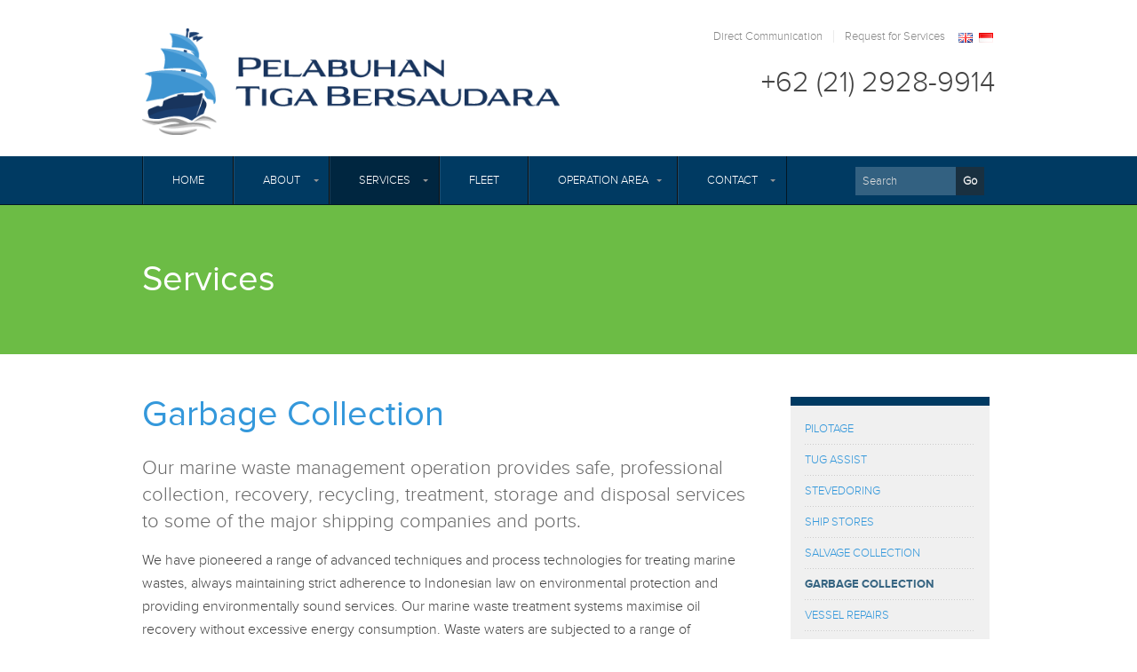

--- FILE ---
content_type: text/html; charset=UTF-8
request_url: https://ptb.co.id/services/garbage-collection/
body_size: 7967
content:

<!DOCTYPE html>
<head>
	<meta charset="UTF-8" />
	<meta name="viewport" content="width=device-width" />
	<meta http-equiv="X-UA-Compatible" content="IE=edge,chrome=1">
	<link rel="profile" href="http://gmpg.org/xfn/11" />
	<link rel="pingback" href="https://ptb.co.id/xmlrpc.php" />
	<link rel="shortcut icon" type="image/x-icon" href="https://ptb.co.id/wp-content/themes/ptb/favicon.ico">
	<!--[if lt IE 9]>
		<script src="https://ptb.co.id/wp-content/themes/ptb/js/html5.js" type="text/javascript"></script>
	<![endif]-->
		<title>Pelabuhan Tiga Bersaudara |   Garbage Collection</title>
	<link rel='dns-prefetch' href='//s.w.org' />
<link rel="alternate" type="application/rss+xml" title="Pelabuhan Tiga Bersaudara &raquo; Feed" href="https://ptb.co.id/feed/" />
<link rel="alternate" type="application/rss+xml" title="Pelabuhan Tiga Bersaudara &raquo; Comments Feed" href="https://ptb.co.id/comments/feed/" />
<link rel="alternate" type="application/rss+xml" title="Pelabuhan Tiga Bersaudara &raquo; Garbage Collection Comments Feed" href="https://ptb.co.id/services/garbage-collection/feed/" />
		<script type="text/javascript">
			window._wpemojiSettings = {"baseUrl":"https:\/\/s.w.org\/images\/core\/emoji\/13.0.0\/72x72\/","ext":".png","svgUrl":"https:\/\/s.w.org\/images\/core\/emoji\/13.0.0\/svg\/","svgExt":".svg","source":{"concatemoji":"https:\/\/ptb.co.id\/wp-includes\/js\/wp-emoji-release.min.js?ver=5.5.17"}};
			!function(e,a,t){var n,r,o,i=a.createElement("canvas"),p=i.getContext&&i.getContext("2d");function s(e,t){var a=String.fromCharCode;p.clearRect(0,0,i.width,i.height),p.fillText(a.apply(this,e),0,0);e=i.toDataURL();return p.clearRect(0,0,i.width,i.height),p.fillText(a.apply(this,t),0,0),e===i.toDataURL()}function c(e){var t=a.createElement("script");t.src=e,t.defer=t.type="text/javascript",a.getElementsByTagName("head")[0].appendChild(t)}for(o=Array("flag","emoji"),t.supports={everything:!0,everythingExceptFlag:!0},r=0;r<o.length;r++)t.supports[o[r]]=function(e){if(!p||!p.fillText)return!1;switch(p.textBaseline="top",p.font="600 32px Arial",e){case"flag":return s([127987,65039,8205,9895,65039],[127987,65039,8203,9895,65039])?!1:!s([55356,56826,55356,56819],[55356,56826,8203,55356,56819])&&!s([55356,57332,56128,56423,56128,56418,56128,56421,56128,56430,56128,56423,56128,56447],[55356,57332,8203,56128,56423,8203,56128,56418,8203,56128,56421,8203,56128,56430,8203,56128,56423,8203,56128,56447]);case"emoji":return!s([55357,56424,8205,55356,57212],[55357,56424,8203,55356,57212])}return!1}(o[r]),t.supports.everything=t.supports.everything&&t.supports[o[r]],"flag"!==o[r]&&(t.supports.everythingExceptFlag=t.supports.everythingExceptFlag&&t.supports[o[r]]);t.supports.everythingExceptFlag=t.supports.everythingExceptFlag&&!t.supports.flag,t.DOMReady=!1,t.readyCallback=function(){t.DOMReady=!0},t.supports.everything||(n=function(){t.readyCallback()},a.addEventListener?(a.addEventListener("DOMContentLoaded",n,!1),e.addEventListener("load",n,!1)):(e.attachEvent("onload",n),a.attachEvent("onreadystatechange",function(){"complete"===a.readyState&&t.readyCallback()})),(n=t.source||{}).concatemoji?c(n.concatemoji):n.wpemoji&&n.twemoji&&(c(n.twemoji),c(n.wpemoji)))}(window,document,window._wpemojiSettings);
		</script>
		<style type="text/css">
img.wp-smiley,
img.emoji {
	display: inline !important;
	border: none !important;
	box-shadow: none !important;
	height: 1em !important;
	width: 1em !important;
	margin: 0 .07em !important;
	vertical-align: -0.1em !important;
	background: none !important;
	padding: 0 !important;
}
</style>
	<link rel='stylesheet' id='wp-block-library-css'  href='https://ptb.co.id/wp-includes/css/dist/block-library/style.min.css?ver=5.5.17' type='text/css' media='all' />
<link rel='stylesheet' id='agrg-style-css'  href='https://ptb.co.id/wp-content/plugins/autoGrid/css/gridGallery.css?ver=20120208' type='text/css' media='all' />
<link rel='stylesheet' id='contact-form-7-css'  href='https://ptb.co.id/wp-content/plugins/contact-form-7/includes/css/styles.css?ver=5.2.2' type='text/css' media='all' />
<link rel='stylesheet' id='page-list-style-css'  href='https://ptb.co.id/wp-content/plugins/page-list/css/page-list.css?ver=5.2' type='text/css' media='all' />
<link rel='stylesheet' id='rs-plugin-settings-css'  href='https://ptb.co.id/wp-content/plugins/revslider/rs-plugin/css/settings.css?ver=4.6.3' type='text/css' media='all' />
<style id='rs-plugin-settings-inline-css' type='text/css'>
.tp-caption a{color:#ff7302;text-shadow:none;-webkit-transition:all 0.2s ease-out;-moz-transition:all 0.2s ease-out;-o-transition:all 0.2s ease-out;-ms-transition:all 0.2s ease-out}.tp-caption a:hover{color:#ffa902}
</style>
<link rel='stylesheet' id='youtube-simplegallery-css'  href='https://ptb.co.id/wp-content/plugins/youtube-simplegallery/youtube_simplegallery.css?ver=5.5.17' type='text/css' media='all' />
<link rel='stylesheet' id='ubermenu-basic-css'  href='https://ptb.co.id/wp-content/plugins/ubermenu/standard/styles/basic.css?ver=2.3.2.1' type='text/css' media='all' />
<link rel='stylesheet' id='ubermenu-custom-css'  href='https://ptb.co.id/wp-content/plugins/ubermenu/custom/custom.css?ver=2.3.2.1' type='text/css' media='all' />
<link rel='stylesheet' id='ptb-style-css'  href='https://ptb.co.id/wp-content/themes/ptb/style.css?ver=all' type='text/css' media='all' />
<link rel='stylesheet' id='dashicons-css'  href='https://ptb.co.id/wp-includes/css/dashicons.min.css?ver=5.5.17' type='text/css' media='all' />
<link rel='stylesheet' id='thickbox-css'  href='https://ptb.co.id/wp-includes/js/thickbox/thickbox.css?ver=5.5.17' type='text/css' media='all' />
<link rel='stylesheet' id='lightboxStyle-css'  href='https://ptb.co.id/wp-content/plugins/lightbox-plus/css/dark/colorbox.css?ver=2.7' type='text/css' media='screen' />
<script type='text/javascript' src='https://ptb.co.id/wp-includes/js/jquery/jquery.js?ver=1.12.4-wp' id='jquery-core-js'></script>
<script type='text/javascript' src='https://ptb.co.id/wp-content/plugins/autoGrid/js/rotate-patch.js?ver=5.5.17' id='agrg-script-rotate-js'></script>
<script type='text/javascript' src='https://ptb.co.id/wp-content/plugins/autoGrid/js/autoGrid.min.js?ver=5.5.17' id='agrg-script-js'></script>
<script type='text/javascript' id='agrg-script-init-js-extra'>
/* <![CDATA[ */
var agrg_vars = {"catOrder":"byName","imgOrder":"random","orderInAll":"","showNavBar":"1","smartNavBar":"1","imagesToLoadStart":"30","imagesToLoad":"15","aleatory":"1","horizontalSpace":"5","verticalSpace":"5","columnWidth":"auto","columns":"5","columnMinWidth":"220","isAnimated":"1","caption":"1","captionType":"grid","captionCat":"1","lightbox":"1","lightboxKeyboardNav":"1","lightBoxSpeedFx":"500","lightboxZoom":"1","lightBoxText":"1","lightboxPlayBtn":"1","lightBoxAutoPlay":"","lightBoxPlayInterval":"4000","lightBoxShowTimer":"1","lightBoxStopPlayOnClose":"1"};
/* ]]> */
</script>
<script type='text/javascript' src='https://ptb.co.id/wp-content/plugins/autoGrid/autoGrid.js?ver=5.5.17' id='agrg-script-init-js'></script>
<script type='text/javascript' src='https://ptb.co.id/wp-content/plugins/revslider/rs-plugin/js/jquery.themepunch.tools.min.js?ver=4.6.3' id='tp-tools-js'></script>
<script type='text/javascript' src='https://ptb.co.id/wp-content/plugins/revslider/rs-plugin/js/jquery.themepunch.revolution.min.js?ver=4.6.3' id='revmin-js'></script>
<link rel="https://api.w.org/" href="https://ptb.co.id/wp-json/" /><link rel="alternate" type="application/json" href="https://ptb.co.id/wp-json/wp/v2/pages/29" /><link rel="EditURI" type="application/rsd+xml" title="RSD" href="https://ptb.co.id/xmlrpc.php?rsd" />
<link rel="wlwmanifest" type="application/wlwmanifest+xml" href="https://ptb.co.id/wp-includes/wlwmanifest.xml" /> 
<meta name="generator" content="WordPress 5.5.17" />
<link rel="canonical" href="https://ptb.co.id/services/garbage-collection/" />
<link rel='shortlink' href='https://ptb.co.id/?p=29' />
<link rel="alternate" type="application/json+oembed" href="https://ptb.co.id/wp-json/oembed/1.0/embed?url=https%3A%2F%2Fptb.co.id%2Fservices%2Fgarbage-collection%2F" />
<link rel="alternate" type="text/xml+oembed" href="https://ptb.co.id/wp-json/oembed/1.0/embed?url=https%3A%2F%2Fptb.co.id%2Fservices%2Fgarbage-collection%2F&#038;format=xml" />

<meta http-equiv="Content-Language" content="en-US" />
<style type="text/css" media="screen">
.qtrans_flag span { display:none }
.qtrans_flag { height:12px; width:18px; display:block }
.qtrans_flag_and_text { padding-left:20px }
.qtrans_flag_en { background:url(https://ptb.co.id/wp-content/plugins/qtranslate/flags/gb.png) no-repeat }
.qtrans_flag_in { background:url(https://ptb.co.id/wp-content/plugins/qtranslate/flags/id.png) no-repeat }
</style>
<link hreflang="in" href="https://ptb.co.id/in/services/garbage-collection/" rel="alternate" />
		<script type="text/javascript">
			jQuery(document).ready(function() {
				// CUSTOM AJAX CONTENT LOADING FUNCTION
				var ajaxRevslider = function(obj) {
				
					// obj.type : Post Type
					// obj.id : ID of Content to Load
					// obj.aspectratio : The Aspect Ratio of the Container / Media
					// obj.selector : The Container Selector where the Content of Ajax will be injected. It is done via the Essential Grid on Return of Content
					
					var content = "<h2>THIS IS SOME TITLE</h2><br/>";

					content += "Type:"+obj.type+"</br>";
					content += "ID:"+obj.id+"</br>";        
					content += "Aspect Ratio:"+obj.aspectratio+"</br>";  
					
					data = {};
					
					data.action = 'revslider_ajax_call_front';
					data.client_action = 'get_slider_html';
					data.token = 'a248b243a3';
					data.type = obj.type;
					data.id = obj.id;
					data.aspectratio = obj.aspectratio;
					
					// SYNC AJAX REQUEST
					jQuery.ajax({
						type:"post",
						url:"https://ptb.co.id/wp-admin/admin-ajax.php",
						dataType: 'json',
						data:data,
						async:false,
						success: function(ret, textStatus, XMLHttpRequest) {
							if(ret.success == true)
								content = ret.data;								
						},
						error: function(e) {
							console.log(e);
						}
					});
					
					 // FIRST RETURN THE CONTENT WHEN IT IS LOADED !!
					 return content;						 
				};
				
				// CUSTOM AJAX FUNCTION TO REMOVE THE SLIDER
				var ajaxRemoveRevslider = function(obj) {
					return jQuery(obj.selector+" .rev_slider").revkill();
				}

				// EXTEND THE AJAX CONTENT LOADING TYPES WITH TYPE AND FUNCTION
				var extendessential = setInterval(function() {
					if (jQuery.fn.tpessential != undefined) {
						clearInterval(extendessential);
						if(typeof(jQuery.fn.tpessential.defaults) !== 'undefined')
							jQuery.fn.tpessential.defaults.ajaxTypes.push({type:"revslider",func:ajaxRevslider,killfunc:ajaxRemoveRevslider,openAnimationSpeed:0.3});   
							// type:  Name of the Post to load via Ajax into the Essential Grid Ajax Container
							// func: the Function Name which is Called once the Item with the Post Type has been clicked
							// killfunc: function to kill in case the Ajax Window going to be removed (before Remove function !
							// openAnimationSpeed: how quick the Ajax Content window should be animated (default is 0.3)
					}
				},30);
			});
		</script>
		
<!-- UberMenu CSS - Controlled through UberMenu Options Panel 
================================================================ -->
<style type="text/css" id="ubermenu-style-generator-css">
/* Image Text Padding */
#megaMenu .ss-nav-menu-with-img > a > .wpmega-link-title, #megaMenu .ss-nav-menu-with-img > a > .wpmega-link-description, #megaMenu .ss-nav-menu-with-img > a > .wpmega-item-description, #megaMenu .ss-nav-menu-with-img > span.um-anchoremulator > .wpmega-link-title, #megaMenu .ss-nav-menu-with-img > span.um-anchoremulator > .wpmega-link-description, #megaMenu .ss-nav-menu-with-img > span.um-anchoremulator > .wpmega-item-description{
  padding-left: 23px;
}	
</style>
<!-- end UberMenu CSS -->
		
			
</head>

<body class="page-template page-template-page-service page-template-page-service-php page page-id-29 page-child parent-pageid-13 garbage-collection">
	<div id="wrapper">
		<header>
			<div class="section header">
				<div class="container clearfix">
					<div class="grid-right col-380 fit">
						
						<div id="qtranslate-2" class="language-widget widget-wrapper widget_qtranslate"><ul class="qtrans_language_chooser" id="qtranslate-2-chooser"><li class="lang-en active"><a href="https://ptb.co.id/services/garbage-collection/" hreflang="en" title="English" class="qtrans_flag qtrans_flag_en"><span style="display:none">English</span></a></li><li class="lang-in"><a href="https://ptb.co.id/in/services/garbage-collection/" hreflang="in" title="Indonesia" class="qtrans_flag qtrans_flag_in"><span style="display:none">Indonesia</span></a></li></ul><div class="qtrans_widget_end"></div></div>						
						<ul id="menu-top" class="top-menu"><li id="menu-item-57" class="menu-item menu-item-type-post_type menu-item-object-page menu-item-57"><a href="https://ptb.co.id/contact/direct-communication/">Direct Communication</a></li>
<li id="menu-item-62" class="menu-item menu-item-type-post_type menu-item-object-page menu-item-62"><a href="https://ptb.co.id/contact/request-services/">Request for Services</a></li>
</ul>
						<div id="text-5" class="header-top-widget widget-wrapper widget_text">			<div class="textwidget"><h2>+62 (21) 2928-9914</h2></div>
		</div>						
						<div class="clear"></div>
					</div>

					<div class="grid col-460 fit">
						<div id="logo">
							<a href="https://ptb.co.id/"><img src="https://ptb.co.id/wp-content/themes/ptb/img/ptb-logonew@2x.png" alt="Pelabuhan Tiga Bersaudara" /></a>
							<div class="clear"></div>
						</div>
					</div>

				</div>
			</div>
			
			<div class="section navigation novpadding">
				<div class="container clearfix">
					<div id="megaMenu" class="megaMenuContainer megaMenu-nojs megaResponsive megaResponsiveToggle wpmega-withjs megaMenuFade megaMenuOnHover megaFullWidth megaMenuHorizontal wpmega-noconflict megaMinimizeResiduals megaResetStyles"><div id="megaMenuToggle" class="megaMenuToggle">Menu&nbsp; <span class="megaMenuToggle-icon"></span></div><ul id="megaUber" class="megaMenu"><li id="menu-item-1154" class="menu-item menu-item-type-post_type menu-item-object-page menu-item-home ss-nav-menu-item-0 ss-nav-menu-item-depth-0 ss-nav-menu-reg um-flyout-align-center"><a href="https://ptb.co.id/"><span class="wpmega-link-title">Home</span></a></li><li id="menu-item-49" class="menu-item menu-item-type-post_type menu-item-object-page menu-item-has-children mega-with-sub ss-nav-menu-item-1 ss-nav-menu-item-depth-0 ss-nav-menu-reg um-flyout-align-center"><a href="https://ptb.co.id/about-us/"><span class="wpmega-link-title">About</span></a>
<ul class="sub-menu sub-menu-1">
<li id="menu-item-206" class="menu-item menu-item-type-post_type menu-item-object-page ss-nav-menu-item-depth-1"><a href="https://ptb.co.id/about-us/leadership/"><span class="wpmega-link-title">Leadership</span></a></li><li id="menu-item-226" class="menu-item menu-item-type-post_type menu-item-object-page ss-nav-menu-item-depth-1"><a href="https://ptb.co.id/about-us/experiences/"><span class="wpmega-link-title">Experiences</span></a></li><li id="menu-item-207" class="menu-item menu-item-type-post_type menu-item-object-page ss-nav-menu-item-depth-1"><a href="https://ptb.co.id/about-us/legal-basis/"><span class="wpmega-link-title">Legal Basis</span></a></li><li id="menu-item-208" class="menu-item menu-item-type-post_type menu-item-object-page ss-nav-menu-item-depth-1"><a href="https://ptb.co.id/about-us/gallery/"><span class="wpmega-link-title">Gallery</span></a></li></ul>
</li><li id="menu-item-50" class="menu-item menu-item-type-post_type menu-item-object-page current-page-ancestor current-menu-ancestor current-menu-parent current-page-parent current_page_parent current_page_ancestor menu-item-has-children mega-with-sub ss-nav-menu-item-2 ss-nav-menu-item-depth-0 ss-nav-menu-mega ss-nav-menu-mega-fullWidth mega-colgroup mega-colgroup-5 ss-nav-menu-mega-alignCenter"><a href="https://ptb.co.id/services/"><span class="wpmega-link-title">Services</span></a>
<ul class="sub-menu sub-menu-1">
<li id="menu-item-195" class="menu-item menu-item-type-post_type menu-item-object-page ss-nav-menu-item-depth-1"><a href="https://ptb.co.id/services/pilotage/"><span class="wpmega-link-title">Pilotage</span></a></li><li id="menu-item-197" class="menu-item menu-item-type-post_type menu-item-object-page ss-nav-menu-item-depth-1"><a href="https://ptb.co.id/services/tug-assist/"><span class="wpmega-link-title">Tug Assist</span></a></li><li id="menu-item-196" class="menu-item menu-item-type-post_type menu-item-object-page ss-nav-menu-item-depth-1"><a href="https://ptb.co.id/services/stevedoring/"><span class="wpmega-link-title">Stevedoring</span></a></li><li id="menu-item-198" class="menu-item menu-item-type-post_type menu-item-object-page ss-nav-menu-item-depth-1"><a href="https://ptb.co.id/services/ship-stores/"><span class="wpmega-link-title">Ship Stores</span></a></li><li id="menu-item-199" class="menu-item menu-item-type-post_type menu-item-object-page ss-nav-menu-item-depth-1"><a href="https://ptb.co.id/services/salvage-collection/"><span class="wpmega-link-title">Salvage Collection</span></a></li><li id="menu-item-200" class="menu-item menu-item-type-post_type menu-item-object-page current-menu-item page_item page-item-29 current_page_item ss-nav-menu-item-depth-1"><a href="https://ptb.co.id/services/garbage-collection/"><span class="wpmega-link-title">Garbage Collection</span></a></li><li id="menu-item-201" class="menu-item menu-item-type-post_type menu-item-object-page ss-nav-menu-item-depth-1"><a href="https://ptb.co.id/services/vessel-repairs/"><span class="wpmega-link-title">Vessel Repairs</span></a></li><li id="menu-item-202" class="menu-item menu-item-type-post_type menu-item-object-page ss-nav-menu-item-depth-1"><a href="https://ptb.co.id/services/service-boats/"><span class="wpmega-link-title">Service Boats</span></a></li><li id="menu-item-203" class="menu-item menu-item-type-post_type menu-item-object-page ss-nav-menu-item-depth-1"><a href="https://ptb.co.id/services/fuel-bunkering/"><span class="wpmega-link-title">Fuel Bunkering</span></a></li><li id="menu-item-205" class="menu-item menu-item-type-post_type menu-item-object-page ss-nav-menu-item-depth-1"><a href="https://ptb.co.id/services/fresh-water-supply/"><span class="wpmega-link-title">Fresh Water Supply</span></a></li></ul>
</li><li id="menu-item-1150" class="menu-item menu-item-type-post_type menu-item-object-page ss-nav-menu-item-3 ss-nav-menu-item-depth-0 ss-nav-menu-reg um-flyout-align-center"><a href="https://ptb.co.id/fleet/"><span class="wpmega-link-title">Fleet</span></a></li><li id="menu-item-51" class="menu-item menu-item-type-post_type menu-item-object-page menu-item-has-children mega-with-sub ss-nav-menu-item-4 ss-nav-menu-item-depth-0 ss-nav-menu-reg um-flyout-align-center"><a href="https://ptb.co.id/operation-area/"><span class="wpmega-link-title">Operation Area</span></a>
<ul class="sub-menu sub-menu-1">
<li id="menu-item-1171" class="menu-item menu-item-type-post_type menu-item-object-page ss-nav-menu-item-depth-1"><a href="https://ptb.co.id/operation-area/samarinda/"><span class="wpmega-link-title">Samarinda</span></a></li><li id="menu-item-1170" class="menu-item menu-item-type-post_type menu-item-object-page ss-nav-menu-item-depth-1"><a href="https://ptb.co.id/operation-area/dumai/"><span class="wpmega-link-title">Dumai</span></a></li></ul>
</li><li id="menu-item-52" class="menu-item menu-item-type-post_type menu-item-object-page menu-item-has-children mega-with-sub ss-nav-menu-item-5 ss-nav-menu-item-depth-0 ss-nav-menu-reg um-flyout-align-center"><a href="https://ptb.co.id/contact/"><span class="wpmega-link-title">Contact</span></a>
<ul class="sub-menu sub-menu-1">
<li id="menu-item-209" class="menu-item menu-item-type-post_type menu-item-object-page ss-nav-menu-item-depth-1"><a href="https://ptb.co.id/contact/direct-communication/"><span class="wpmega-link-title">Direct Communication</span></a></li><li id="menu-item-1293" class="menu-item menu-item-type-post_type menu-item-object-page ss-nav-menu-item-depth-1"><a href="https://ptb.co.id/contact/request-services/"><span class="wpmega-link-title">Request Services</span></a></li></ul>
</li><li id="menu-item-1212" class="menu-item menu-item-type-custom menu-item-object-custom ss-nav-menu-item-6 ss-nav-menu-item-depth-0 ss-nav-menu-reg um-flyout-align-center ss-nav-menu-mega-floatRight ss-nav-menu-notext ss-nav-menu-nolink ss-override"><div class="wpmega-nonlink uberClearfix"><form class="ubersearch-v2" role="search" method="get" id="searchform" action="https://ptb.co.id/" >
	<div class="ubersearch"><label class="screen-reader-text" for="s">Search for:</label>
	<input type="text" value="" name="s" id="s" placeholder="Search" />
	<input type="submit" id="searchsubmit" value="Go" />
	</div>
	</form></div></li></ul></div>					<div class="clear"></div>
				</div>
			</div>

		</header>
	<div class="section heading" 
		>
		<div class="container">
			<h1>Services</h1>
		</div>	
	</div>
	
	<div class="section main-content">
		<div class="container">
			<div class="grid col-700 extra">
									<h1 class="txt-blue">Garbage Collection</h1>
					<h3>Our marine waste management operation provides safe, professional collection, recovery, recycling, treatment, storage and disposal services to some of the major shipping companies and ports.</h3>
<p>We have pioneered a range of advanced techniques and process technologies for treating marine wastes, always maintaining strict adherence to Indonesian law on environmental protection and providing environmentally sound services. Our marine waste treatment systems maximise oil recovery without excessive energy consumption. Waste waters are subjected to a range of biological treatments before discharge.<br />
<br /><strong>Service Will Be Available Soon</strong>. Sorry for the inconvenient.</p>
								
								
			</div>
			<div class="grid col-220 fit service-menu">
									<ul class="reset">
					<li class="page_item page-item-19"><a href="https://ptb.co.id/services/pilotage/">Pilotage</a></li>
<li class="page_item page-item-23"><a href="https://ptb.co.id/services/tug-assist/">Tug Assist</a></li>
<li class="page_item page-item-21"><a href="https://ptb.co.id/services/stevedoring/">Stevedoring</a></li>
<li class="page_item page-item-25"><a href="https://ptb.co.id/services/ship-stores/">Ship Stores</a></li>
<li class="page_item page-item-27"><a href="https://ptb.co.id/services/salvage-collection/">Salvage Collection</a></li>
<li class="page_item page-item-29 current_page_item"><a href="https://ptb.co.id/services/garbage-collection/" aria-current="page">Garbage Collection</a></li>
<li class="page_item page-item-31"><a href="https://ptb.co.id/services/vessel-repairs/">Vessel Repairs</a></li>
<li class="page_item page-item-34"><a href="https://ptb.co.id/services/service-boats/">Service Boats</a></li>
<li class="page_item page-item-36"><a href="https://ptb.co.id/services/fuel-bunkering/">Fuel Bunkering</a></li>
<li class="page_item page-item-40"><a href="https://ptb.co.id/services/fresh-water-supply/">Fresh Water Supply</a></li>
					</ul>
							</div>
			<div class="clear"></div>
		</div>
	</div>
	
	<div class="section grey service-mobile">
		<div class="container ">
			<div class="grid col-940 fit">
										<div class="grid service-list odd">
					
						<a class="service-thumbnail" title="Pilotage" href="https://ptb.co.id/services/pilotage/" style="background-image:url(461)"></a>
						
						<div class="service-details">
						<h3><a href="https://ptb.co.id/services/pilotage/">Pilotage</a></h3>
						
						</div>
					
					</div>						<div class="grid service-list even">
					
						<a class="service-thumbnail" title="Tug Assist" href="https://ptb.co.id/services/tug-assist/" style="background-image:url(458)"></a>
						
						<div class="service-details">
						<h3><a href="https://ptb.co.id/services/tug-assist/">Tug Assist</a></h3>
						
						</div>
					
					</div>						<div class="grid service-list odd">
					
						<a class="service-thumbnail" title="Stevedoring" href="https://ptb.co.id/services/stevedoring/" style="background-image:url(463)"></a>
						
						<div class="service-details">
						<h3><a href="https://ptb.co.id/services/stevedoring/">Stevedoring</a></h3>
						
						</div>
					
					</div>						<div class="grid service-list even">
					
						<a class="service-thumbnail" title="Ship Stores" href="https://ptb.co.id/services/ship-stores/" style="background-image:url(479)"></a>
						
						<div class="service-details">
						<h3><a href="https://ptb.co.id/services/ship-stores/">Ship Stores</a></h3>
						
						</div>
					
					</div>						<div class="grid service-list odd">
					
						<a class="service-thumbnail" title="Salvage Collection" href="https://ptb.co.id/services/salvage-collection/" style="background-image:url(465)"></a>
						
						<div class="service-details">
						<h3><a href="https://ptb.co.id/services/salvage-collection/">Salvage Collection</a></h3>
						
						</div>
					
					</div>						<div class="hidden">
					
						<a class="service-thumbnail" title="Garbage Collection" href="https://ptb.co.id/services/garbage-collection/" style="background-image:url(431)"></a>
						
						<div class="service-details">
						<h3><a href="https://ptb.co.id/services/garbage-collection/">Garbage Collection</a></h3>
						
						</div>
					
					</div>						<div class="grid service-list even">
					
						<a class="service-thumbnail" title="Vessel Repairs" href="https://ptb.co.id/services/vessel-repairs/" style="background-image:url(468)"></a>
						
						<div class="service-details">
						<h3><a href="https://ptb.co.id/services/vessel-repairs/">Vessel Repairs</a></h3>
						
						</div>
					
					</div>						<div class="grid service-list odd">
					
						<a class="service-thumbnail" title="Service Boats" href="https://ptb.co.id/services/service-boats/" style="background-image:url(474)"></a>
						
						<div class="service-details">
						<h3><a href="https://ptb.co.id/services/service-boats/">Service Boats</a></h3>
						
						</div>
					
					</div>						<div class="grid service-list even">
					
						<a class="service-thumbnail" title="Fuel Bunkering" href="https://ptb.co.id/services/fuel-bunkering/" style="background-image:url(470)"></a>
						
						<div class="service-details">
						<h3><a href="https://ptb.co.id/services/fuel-bunkering/">Fuel Bunkering</a></h3>
						
						</div>
					
					</div>						<div class="grid service-list odd">
					
						<a class="service-thumbnail" title="Fresh Water Supply" href="https://ptb.co.id/services/fresh-water-supply/" style="background-image:url(476)"></a>
						
						<div class="service-details">
						<h3><a href="https://ptb.co.id/services/fresh-water-supply/">Fresh Water Supply</a></h3>
						
						</div>
					
					</div>				
				<div class="clear"></div>
			</div>
		</div>
	</div>

	<div class="clear"></div>

		<footer>
			<div class="stripline clearfix">
				<div class="stripe-green"></div>
				<div class="stripe-blue"></div>
				<div class="clear"></div>
			</div>
			<div class="section footer">
				<div class="container clearfix">
					<div class="grid col-700 clearfix">
						<div class="clearfix">            
		
	<div id="text-8" class="grid col-460 footleft-widget widget-wrapper widget_text"><div class="widget-title">Value Added</div>			<div class="textwidget">Provide better security for every vessel, both mother vessel transporting coal, escort ships, waveguides, or other vessels that support the transhipment activities 24/7.</div>
		</div><div id="text-6" class="grid col-460 fit footleft-widget widget-wrapper widget_text"><div class="widget-title">Pilotage</div>			<div class="textwidget">Safeguard traffic at sea and protect the environment by ensuring that vessels have safe navigation.
<a href="http://localhost/ptb/services/pilotage/">&#8594;</a></div>
		</div><div id="text-11" class="grid col-460 fit footleft-widget widget-wrapper widget_text"><div class="widget-title">Tug Assist</div>			<div class="textwidget">Services to vessels by assisting them with great and precisely pulling power for safe maneuvering.
<a href="https://ptb.co.id/services/tug-assist/">&#8594;</a></div>
		</div>
	</div>
						<div style="border-top:1px dotted #1a567f; margin-top:1.5em ; padding-top:1.5em">
							<ul id="menu-services" class="quick-menu clearfix"><li id="menu-item-104" class="menu-item menu-item-type-post_type menu-item-object-page menu-item-104"><a href="https://ptb.co.id/services/fuel-bunkering/">Fuel Bunkering</a></li>
<li id="menu-item-1237" class="menu-item menu-item-type-post_type menu-item-object-page current-menu-item page_item page-item-29 current_page_item menu-item-1237"><a href="https://ptb.co.id/services/garbage-collection/" aria-current="page">Garbage Collection</a></li>
<li id="menu-item-102" class="menu-item menu-item-type-post_type menu-item-object-page menu-item-102"><a href="https://ptb.co.id/services/vessel-repairs/">Vessel Repairs</a></li>
<li id="menu-item-99" class="menu-item menu-item-type-post_type menu-item-object-page menu-item-99"><a href="https://ptb.co.id/services/stevedoring/">Stevedoring</a></li>
<li id="menu-item-101" class="menu-item menu-item-type-post_type menu-item-object-page menu-item-101"><a href="https://ptb.co.id/services/salvage-collection/">Salvage Collection</a></li>
<li id="menu-item-1236" class="menu-item menu-item-type-post_type menu-item-object-page menu-item-1236"><a href="https://ptb.co.id/services/ship-stores/">Ship Stores</a></li>
</ul>						</div>
					</div>
					
					<div class="grid col-220 fit clearfix">
						            
		
	<div id="text-3" class="footright-widget widget-wrapper widget_text"><div class="widget-title">Get in Touch</div>			<div class="textwidget"><h3 class="call">+62 (21) 2928-9914</h3>
<a href="mailto:enquiries@ptb.co.id" class="mail">Sales & Enquiries</a>
<a href="mailto:mail@ptb.co.id" class="mail">General Questions</a>
<a href="mailto:support@ptb.co.id" class="mail">Support & Backup</a>
<div class="clear"></div>
<a class="request" href="/ptb/request-services/">REQUEST FOR SERVICE</a></div>
		</div>
							<div class="clear"></div>
					</div>
					
					<div class="bottom">
						<div class="grid col-700 copyright">
							<div id="qtranslate-3" class="languagebtm-widget widget-wrapper widget_qtranslate clearfix"><ul class="qtrans_language_chooser" id="qtranslate-3-chooser"><li class="lang-en active"><a href="https://ptb.co.id/services/garbage-collection/" hreflang="en" title="English" class="qtrans_flag qtrans_flag_en"><span style="display:none">English</span></a></li><li class="lang-in"><a href="https://ptb.co.id/in/services/garbage-collection/" hreflang="in" title="Indonesia" class="qtrans_flag qtrans_flag_in"><span style="display:none">Indonesia</span></a></li></ul><div class="qtrans_widget_end"></div></div>							&copy; Pelabuhan Tiga Bersaudara. 2010 - 2026.
						</div>
						<div class="grid col-220 fit">
							<ul id="menu-bottom" class="footer-menu  clearfix"><li id="menu-item-108" class="menu-item menu-item-type-post_type menu-item-object-page menu-item-108"><a href="https://ptb.co.id/sitemap/">Sitemap</a></li>
<li id="menu-item-1358" class="menu-item menu-item-type-post_type menu-item-object-page menu-item-1358"><a href="https://ptb.co.id/news/">News</a></li>
<li id="menu-item-109" class="menu-item menu-item-type-post_type menu-item-object-page menu-item-109"><a href="https://ptb.co.id/contact/direct-communication/">Direct Communication</a></li>
</ul>						</div>
						<div class="clear"></div>
					</div>
				</div>
			</div>
		</footer>
		<style type="text/css">
</style>
<!-- Lightbox Plus Colorbox v2.7/1.5.9 - 2013.01.24 - Message: 1-->
<script type="text/javascript">
jQuery(document).ready(function($){
  $("a[rel*=lightbox]").colorbox({transition:"fade",speed:250,width:false,height:false,innerWidth:false,innerHeight:false,initialWidth:false,initialHeight:false,maxWidth:"95%",maxHeight:false,opacity:0.75,preloading:false,current:" {current}  {total}",previous:"",next:"",close:"",loop:false,scrolling:false,arrowKey:false,top:false,right:false,bottom:false,left:false});
  $(".lbp_secondary").colorbox({speed:300,width:"1280px",height:"720px",innerWidth:"50%",innerHeight:"50%",initialWidth:"30%",initialHeight:"40%",maxWidth:"90%",maxHeight:"90%",opacity:0.8,close:"Close",iframe:true});
});
</script>
<script type='text/javascript' src='https://ptb.co.id/wp-content/plugins/ubermenu/core/js/hoverIntent.js?ver=5.5.17' id='hoverintent-js'></script>
<script type='text/javascript' id='ubermenu-js-extra'>
/* <![CDATA[ */
var uberMenuSettings = {"speed":"300","trigger":"hoverIntent","orientation":"horizontal","transition":"fade","hoverInterval":"20","hoverTimeout":"400","removeConflicts":"on","autoAlign":"off","noconflict":"off","fullWidthSubs":"off","androidClick":"off","iOScloseButton":"on","loadGoogleMaps":"off","repositionOnLoad":"off"};
/* ]]> */
</script>
<script type='text/javascript' src='https://ptb.co.id/wp-content/plugins/ubermenu/core/js/ubermenu.min.js?ver=5.5.17' id='ubermenu-js'></script>
<script type='text/javascript' id='contact-form-7-js-extra'>
/* <![CDATA[ */
var wpcf7 = {"apiSettings":{"root":"https:\/\/ptb.co.id\/wp-json\/contact-form-7\/v1","namespace":"contact-form-7\/v1"}};
/* ]]> */
</script>
<script type='text/javascript' src='https://ptb.co.id/wp-content/plugins/contact-form-7/includes/js/scripts.js?ver=5.2.2' id='contact-form-7-js'></script>
<script type='text/javascript' src='https://ptb.co.id/wp-content/themes/ptb/js/site.js?ver=1' id='ptb-site-js'></script>
<script type='text/javascript' src='https://ptb.co.id/wp-content/themes/ptb/js/jquery.fitvids.js?ver=1' id='ptb-fitvid-js'></script>
<script type='text/javascript' src='https://ptb.co.id/wp-content/themes/ptb/js/theme.min.js?ver=1' id='ptb-js'></script>
<script type='text/javascript' src='https://ptb.co.id/wp-content/plugins/lightbox-plus/js/jquery.colorbox.1.5.9.js?ver=1.5.9' id='jquery-colorbox-js'></script>
<script type='text/javascript' id='thickbox-js-extra'>
/* <![CDATA[ */
var thickboxL10n = {"next":"Next >","prev":"< Prev","image":"Image","of":"of","close":"Close","noiframes":"This feature requires inline frames. You have iframes disabled or your browser does not support them.","loadingAnimation":"https:\/\/ptb.co.id\/wp-includes\/js\/thickbox\/loadingAnimation.gif"};
/* ]]> */
</script>
<script type='text/javascript' src='https://ptb.co.id/wp-includes/js/thickbox/thickbox.js?ver=3.1-20121105' id='thickbox-js'></script>
<script type='text/javascript' src='https://ptb.co.id/wp-includes/js/wp-embed.min.js?ver=5.5.17' id='wp-embed-js'></script>
		</div>
	</body>
</html>


--- FILE ---
content_type: text/css
request_url: https://ptb.co.id/wp-content/plugins/autoGrid/css/gridGallery.css?ver=20120208
body_size: 2481
content:

/* *************************************** RESET STYLE *************************************** */
.agrg_box img{
  padding: 0 !important; /* For those themes that add padding to all the images */ 
  border: 0 !important; /* For those themes that add border to all the images */ 
}

.agrg_box h3, .agrg_box h5{
  color: white !important;
  margin: 0 !important;
}

.grid-loadMore, .autoGrid-lightbox div{
  -moz-box-sizing: content-box !important;
  -webkit-box-sizing: content-box !important;
  box-sizing: content-box !important;
  o-box-sizing: content-box !important;

  font-size: 13px !important;
  font-family: sans-serif !important;
}

.autoGrid-lightbox img{
  display: inline-block !important;
}

/* *************************************** LOADING STYLE *************************************** */
.grid-loader{
  width: 43px;
  height: 20px;
  padding: 10px 15px 10px 15px;
  background: url(../img/loader.gif) no-repeat;
  background-position:center;
  margin: 4em auto;
}

.grid-loadMore{
  cursor: pointer;
  margin: 4em auto;
  width: 150px;
  height: 20px;
  text-align: center;
  color: #3498db;
  background-color: black;
  background: rgba(0,0,0,.6);
  border-radius: 2px;
  padding: 10px 15px 10px 15px;
  font-size: 14px;
  font-family: sans-serif;
}

.grid-loadMore:hover{
  text-decoration: none;
  color: #003A62;
  background: rgba(0,0,0,.8);
}
/* *************************************** CATEGORY NAVIGATION BAR *************************************** */

.category-navbar{
  font-size: 0px;
  list-style: none;
  margin: 0 0 10px 0 !important;
  padding: 7px 0 2px 0px !important;
  width: 100%;
  border-bottom: 1px solid #ddd !important;
  background: white;
}

.category-navbar li:first-child{
  margin: 0 0 0 7px !important;
}

.category-navbar li{
  display: inline-block;
  line-height: 16px;
  margin: 0 0 0 0px !important;
  padding: 5px 0 5px 0 !important;
}

.category-navbar li a{
  border: none !important;
  cursor: pointer;
  color: #999;
  font-size: 14px;
  text-decoration: none;
  margin: 0 10px 10px 0;
  padding: 6px 10px;
  border-radius: 1px;
  moz-border-radius: 1px;
  -webkit-border-radius: 1px;
}

.category-navbar li a:hover{
  text-decoration: none;
  background: #eee;
  color: #222;
}

.category-navbar li.select a{
  background: #666;
  color: #fff;
}

/* *************************************** CAPTION STYLE *************************************** */
.agrg_box{
  cursor: pointer;
  overflow: hidden;
}

.lightbox-text{
  display: none;
}

.image-caption{
  position: absolute;
  width: 100%;
  height: 100%;
  background: #313131;
  background: rgba(0,0,0,.8);
  color: #fff;

  display: none;

}

/* The style for centering the caption (vertically and horizontally) */
.image-caption>div{
  height: 100%;
  width: 100%;
  display: table !important;
}

.image-caption>div>div{
  padding: 15px;
  display: table-cell !important;
    vertical-align: middle; /* FOR VERTICAL ALIGN */
    text-align:center; /* FOR HORIZONTAL ALIGN */
}

/* *************************************** LIGHT-BOX STYLE *************************************** */
.lightbox-timer{
  height: 1px;
  position: absolute;
  bottom: 0;
  left: 0;
  background: white;
}

.lb-loader{
  width: 43px;
  height: 11px;
  background: url(../img/loader.gif);
  
  margin: 20px auto;
}

.autoGrid-lightbox{
  display: none;
  position: fixed;
  top:0;
  width: 100%;
  height: 100%;
  background: #313131; 
  background: rgba(0,0,0,.85);

  text-align: center;
  z-index: 99999;
}

.autoGrid-lightbox img{
  margin-top: 5px;
  max-width: 100%;
}

.autoGrid-nav{
  margin-top: -57px;
  height: 57px;
  width: 100%;
  background: #383838;
  background: #1D1D1D;

  border-bottom: 1px solid #323232;
}

.autoGrid-play, .autoGrid-close, .autoGrid-next, .autoGrid-prev, .autoGrid-font{
  width: 88px;
  height: 57px;
  position: relative;
  cursor: pointer;
}

.autoGrid-play:hover, .autoGrid-close:hover, .autoGrid-next:hover, .autoGrid-prev:hover, .autoGrid-font:hover{
  background: black; 
}

.selected{
  background: black;
}

.selected .iconPlay{
  background-position: -164px -3px;
}

.autoGrid-lbcaption{
  float: left;
  color: white;
  height: 57px;
  font-size: 16px;
}

.autoGrid-lbcaption span{
  margin-left: 3px;
  color: #D7D7D7;
  font-size: 11px;
}

.autoGrid-lbcaption>div{
  height: 100%;
  width: 100%;
  display: table !important;
}

.autoGrid-lbcaption>div>div{
  padding: 0 15px 0 15px;
  display: table-cell !important;
    vertical-align: middle; /* FOR VERTICAL ALIGN */
    text-align:center; /* FOR HORIZONTAL ALIGN */
}

.autoGrid-play, .autoGrid-close{
  float: right;
}

.autoGrid-next, .autoGrid-prev{
  float: right;
}

.iconPlay, .iconClose, .iconNext, .iconPrev, .iconFont{
  position: absolute;

  top: 50%;
  left: 50%;

  height: 25px;
  display: block;
} 

.iconClose{
  width: 25px;
  margin: -13px 0 0 -13px;

  background: url(../img/icons.png);
  background-position: -2px -3px;
}

.iconPlay{
  width: 17px;
  margin: -13px 0 0 -8px;
  background: url(../img/icons.png);

  background-position: -137px -3px;

  -webkit-transition:all .3s;
     -moz-transition:all .3s;
       -o-transition:all .3s;
      -ms-transition:all .3s;
          transition:all .3s;
}

.iconFont{
  width: 46px;
  margin: -13px 0 0 -23px;

  background: url(../img/icons.png);
  background-position: -85px -3px;
}

.iconNext, .iconPrev{
  width: 15px;
  margin: -13px 0 0 -8px;
  background: url(../img/icons.png);
}

  .iconPrev{
    background-position: -40px -3px;
  }

  .iconNext{
    background-position: -70px -3px;
  }


/* *************************************** GRID STYLE *************************************** */

.agrg_centered { 
    margin: auto; 
}

.agrg_box {
  /*margin: 2px; 
  padding: 5px;*/
  /*font-size: 11px;*/
  line-height: 1.4em;
  float: left;
  -webkit-border-radius: 0px;
     -moz-border-radius: 0px;
          border-radius: 0px;
}

.agrg_box img,
#tumblelog img {
  display: block;
  width: 100%;
}

.rtl .agrg_box {
  float: right;
  text-align: right; 
  direction: rtl;
}



.col1 { width: 80px; }
.col2 { width: 180px; }
.col3 { width: 280px; }
.col4 { width: 380px; }
.col5 { width: 480px; }

.col1 img { max-width: 80px; }
.col2 img { max-width: 180px; }
.col3 img { max-width: 280px; }
.col4 img { max-width: 380px; }
.col5 img { max-width: 480px; }

/**** Gutters ****/

.has-gutters .agrg_box {
  margin: 5px 0;
}

.has-gutters .col1 { width: 90px; }
.has-gutters .col2 { width: 230px; }
.has-gutters .col3 { width: 370px; }
.has-gutters .col4 { width: 550px; }

/**** Transitions ****/

.transitions-enabled.masonry,
.transitions-enabled.masonry .masonry-brick {
  -webkit-transition-duration: 0.7s;
     -moz-transition-duration: 0.7s;
      -ms-transition-duration: 0.7s;
       -o-transition-duration: 0.7s;
          transition-duration: 0.7s;
}

.transitions-enabled.masonry {
  -webkit-transition-property: height, width;
     -moz-transition-property: height, width;
      -ms-transition-property: height, width;
       -o-transition-property: height, width;
          transition-property: height, width;
}

.transitions-enabled.masonry  .masonry-brick {
  -webkit-transition-property: left, right, top;
     -moz-transition-property: left, right, top;
      -ms-transition-property: left, right, top;
       -o-transition-property: left, right, top;
          transition-property: left, right, top;
}


/* disable transitions on container */
.transitions-enabled.infinite-scroll.masonry {
  -webkit-transition-property: none;
     -moz-transition-property: none;
      -ms-transition-property: none;
       -o-transition-property: none;
          transition-property: none;
}

/**** Primer comparison ****/

#comparison {
  overflow: auto;
}

#comparison .example {
  width: 420px;
  float: left;
  margin-right: 20px;
}

#comparison .agrg_box h5 {
  float: left;
  margin-bottom: 0;
  font-size: 30px;
  margin-right: 4px;
  line-height: 28px;
  font-weight: bold;
  color: #FFF;
}

/* Homepage */

.homepage .item {
  width: 200px;
  float: left;
  padding: 10px;
  margin: 10px;
  background: #D8D5D2;
  font-weight: 300;
  -webkit-border-radius: 5px;
     -moz-border-radius: 5px;
          border-radius: 5px;
}

.homepage .big-text,
.homepage .link {
  font-size: 24px;
  line-height: 1.2em;
}

.homepage .link {
  padding: 0;
}

.homepage .link a {
  display: block;
  padding: 10px;
  width: 200px;
  background: #D26;
  color: white;
  -webkit-border-radius: 5px;
     -moz-border-radius: 5px;
          border-radius: 5px;
}

.homepage .link a:hover {
  background: #A2C;
}

.homepage .col2 {
  width: 440px;
}

.homepage .example {
  padding: 0;
  width: 220px;
  background: transparent;
}

.homepage .example a { display: block; }

.homepage .example img {
  display: block;
  width: 100%;
}

.homepage .example a:hover { 
  background: #D26;
  color: white;
}

.homepage .loading {
  background: black;
  color: #D8D5D2;
}

.homepage .loading img {
  float: left; 
  padding-right: 5px;
  width: 54px;
}

/* mini example */

.homepage .mini div {
  float: left;
  background: white;
  margin: 3px;
  color: #D8D5D2;
  font-weight: bold;
  font-size: 32px;
  line-height: 46px;
  text-align: center;
  -webkit-border-radius: 3px;
     -moz-border-radius: 3px;
          border-radius: 3px;
}

.homepage .mini .w1 { width: 44px; }
.homepage .mini .h1 { height: 44px; }
.homepage .mini .w2 { width: 94px; }
.homepage .mini .h2 { height: 94px; }

/* Tumblelog example */

#tumblelog {
  background: #FFF;
  padding: 1.0em;
}

#tumblelog .story {
  margin: 10px;
  border-top: 4px solid #DCB;
  padding-top: 10px;
  background: #FFF;
  float: left;
}

#tumblelog h1, #tumblelog  , #tumblelog h3 { font-weight: bold;}

#tumblelog .col1 { width: 220px; }
#tumblelog .col2 { width: 460px; }
#tumblelog .col3 { width: 700px; }

#tumblelog .col1 img,
#tumblelog .col2 img,
#tumblelog .col3 img {
  max-width: none;
}

/* Infinite Scroll loader */
#infscr-loading { 
  text-align: center;
  z-index: 100;
  position: fixed;
  left: 45%;
  bottom: 40px;
  width: 200px;
  padding: 10px;
  background: #000; 
  opacity: 0.8;
  color: #FFF;
  -webkit-border-radius: 10px;
     -moz-border-radius: 10px;
          border-radius: 10px;
}

/**** Fluid ****/

#container.fluid  {
  padding: 5px 0;
}

/* right margin value is 0.1% less than calculated,
  to allow for rounding errors in Firefox */
.fluid .agrg_box {
  margin: 5px 0.9% 5px 1%;
  padding: 5px 1%;
}

.fluid .agrg_box.col1 { width: 16%; }
.fluid .agrg_box.col2 { width: 36%; }
.fluid .agrg_box.col3 { width: 56%; }

/**** Corner stamp ****/

.corner-stamp {
  width: 280px;
  height: 340px;
  padding: 10px;
  margin: 10px;
  float: right;
  background: red;
  color: white;
  -webkit-border-radius: 5px;
     -moz-border-radius: 5px;
          border-radius: 5px;
}

/**** Pygments ****/

code .s1,
code .s { color: #78BD55; } /* string */
code .mi, /* integer */
code .cp, /* doctype */
code .kc { color: #5298D4; } /*boolean*/
code .k { color: #E39B79; } /* keyword */
code .kd, /* storage */
code .na { color: #A9D866; } /* markup attribute */
code .p  { color: #EDB; } /* punctuation */
code .o  { color: #F63; }   /* operator */
code .nb { color: #AA97AC;} /* support */

/* comment */
code .c,
code .c1 { color: #666; font-style: italic; }

code .nt { color: #A0C8FC; } /* Markup open tag */

code .nf { color: #9EA8B8; } /* css id */
code .nc { color: #A78352; }  /* CSS class */
code .m  { color: #DE8E50; } /* CSS value */
code .nd { color: #9FAD7E; } /* CSS pseudo selector */

/**** Clearfix ****/
.agrg_clearfix:before, .agrg_clearfix:after { content: ""; display: table; }
.agrg_clearfix:after { clear: both; }
.agrg_clearfix { zoom: 1; }


.agrg_centered{
  overflow: auto;
}

--- FILE ---
content_type: text/css
request_url: https://ptb.co.id/wp-content/plugins/ubermenu/custom/custom.css?ver=2.3.2.1
body_size: 1411
content:
/* 
 * This is a sample custom stylesheet.  Copy it to ubermenu/custom/custom.css and 
 * set your Style Application setting to 'Custom' to start customizing 
 */


/**********************************************************************
 * UberMenu Skin: Custom
 * UberMenu - WordPress Mega Menu Plugin http://wpmegamenu.com
 **********************************************************************/

/* Menu Bar */
#megaMenu {
  background-color: #003A62;
  border-left: 1px solid #031724;
}

#megaMenu.megaFullWidth {
	  border-left: none !important;
	}

/* Top Level Items */
#megaMenu ul.megaMenu > li > a, #megaMenu ul.megaMenu > li > span.um-anchoremulator {
  color: #fff;
  font-size: 13px;
  text-transform:uppercase !important;
  font-weight: 300 !important;
  padding: 1.4em 2.5em !important;
}

#megaMenu ul.megaMenu li#menu-item-1154 {
  border-left:1px solid #031724
}

#megaMenu ul.megaMenu li#menu-item-52 {
  border-right:1px solid #031724
}

/* Horizontal Menu Items */
#megaMenu.megaMenuHorizontal ul.megaMenu > li > a, #megaMenu.megaMenuHorizontal ul.megaMenu > li > span.um-anchoremulator {
  border-left: 1px solid #111;
  -webkit-box-shadow: inset 1px 0px 0px 0px rgba(255, 255, 255, 0.1);
  -moz-box-shadow: inset 1px 0px 0px 0px rgba(255, 255, 255, 0.1);
  box-shadow: inset 1px 0px 0px 0px rgba(255, 255, 255, 0.1);
}

#megaMenu.megaMenuHorizontal ul.megaMenu > li:last-child > a {
	border-right: 1px solid #111;
	}

/* Menu Items with Dropdowns */
#megaMenu ul li.ss-nav-menu-reg li.megaReg-with-sub > a,
#megaMenu ul li.ss-nav-menu-reg li.megaReg-with-sub > span.um-anchoremulator,
#megaMenu ul li.mega-with-sub > a,
#megaMenu ul li.mega-with-sub > span.um-anchoremulator,
#megaMenu ul li.ss-nav-menu-mega > a,
#megaMenu ul li.ss-nav-menu-mega > span.um-anchoremulator {
  padding-right: 20px;
}

#megaMenu ul.megaMenu li.menu-item.ss-nav-menu-reg li.menu-item.megaReg-with-sub > a:after, 
#megaMenu ul.megaMenu li.menu-item.mega-with-sub > a:after, 
#megaMenu ul.megaMenu li.menu-item.ss-nav-menu-mega > a:after, 
#megaMenu ul.megaMenu li.menu-item.ss-nav-menu-reg li.menu-item.megaReg-with-sub > span.um-anchoremulator:after, 
#megaMenu ul.megaMenu li.menu-item.mega-with-sub > span.um-anchoremulator:after, 
#megaMenu ul.megaMenu li.menu-item.ss-nav-menu-mega > span.um-anchoremulator:after {
    color:#97dfff !important;
    right: 10%;
}

/* Top Level Menu Item Titles */
#megaMenu ul.megaMenu > li > a span.wpmega-link-title, #megaMenu ul.megaMenu > li > span.um-anchoremulator span.wpmega-link-title {
  text-transform: uppercase;
  text-shadow: none;
}

/* Top Level Items - Hover */
#megaMenu ul.megaMenu > li:hover > a, #megaMenu ul.megaMenu > li > a:hover, #megaMenu ul.megaMenu > li.megaHover > a {
  background-color: #3498DB;
  color: #fff;
}

/* Top Level Items Title - Hover */
#megaMenu ul.megaMenu > li:hover > a span.wpmega-link-title,
#megaMenu ul.megaMenu > li:hover > span.um-anchoremulator span.wpmega-link-title,
#megaMenu ul.megaMenu > li > a:hover span.wpmega-link-title,
#megaMenu ul.megaMenu > li > span.um-anchoremulator:hover span.wpmega-link-title,
#megaMenu ul.megaMenu > li.megaHover > a span.wpmega-link-title,
#megaMenu ul.megaMenu > li.megaHover > span.um-anchoremulator span.wpmega-link-title {
  text-shadow: none;
}

/* Top Level Items - Current Item */
#megaMenu ul.megaMenu > li.current-menu-item > a, #megaMenu ul.megaMenu > li.current-menu-parent > a, #megaMenu ul.megaMenu > li.current-menu-ancestor > a {  
  background-color: #002640;
  color: #fff;
}

#megaMenu > ul.megaMenu > li.menu-item > .wpmega-nonlink > form#searchform.ubersearch-v2 input[type="text"],
#megaMenu > ul.megaMenu > li.menu-item > .wpmega-nonlink > form#searchform.ubersearch-v2 input[type="submit"] {
    font-size:13px;
	height: 32px;
	margin-top: 0.4em !important;
	}
	
#megaMenu > ul.megaMenu > li.menu-item > .wpmega-nonlink > form#searchform.ubersearch-v2 input[type="text"] {
    float: right;
	padding: 8px;
    width: 100%;
	}

#megaMenu > ul.megaMenu > li.menu-item > .wpmega-nonlink > form#searchform.ubersearch-v2 input[type="submit"] {
	
	}	

/* Sub Menu Container Style */
#megaMenu ul.megaMenu > li.ss-nav-menu-mega > ul.sub-menu-1, #megaMenu ul.megaMenu li.ss-nav-menu-reg ul.sub-menu {
  background-color: #3498DB;
  color: #fff;
  text-shadow: none;
  /* -webkit-box-shadow: 1px 1px 1px #dddddd;
  -moz-box-shadow: 1px 1px 1px #dddddd;
  box-shadow: 1px 1px 1px #dddddd; */
  -webkit-border-bottom-right-radius: 4px;
  -webkit-border-bottom-left-radius: 4px;
  -moz-border-radius-bottomright: 4px;
  -moz-border-radius-bottomleft: 4px;
  border-bottom-right-radius: 4px;
  border-bottom-left-radius: 4px;
  
  -webkit-border-top-right-radius: 0 !important;
  -webkit-border-top-left-radius: 0 !important;
  -moz-border-radius-topright: 0 !important;
  -moz-border-radius-topleft: 0 !important;
  border-top-right-radius: 0 !important;
  border-top-left-radius: 0 !important;
}

/* Horizontal Sub Menus */
#megaMenu.megaMenuHorizontal ul.megaMenu > li.ss-nav-menu-mega > ul.sub-menu-1, #megaMenu.megaMenuHorizontal ul.megaMenu li.ss-nav-menu-reg ul.sub-menu {
  border-top: none;
}

/* Sub Menu Columns */
#megaMenu ul.megaMenu > li.ss-nav-menu-mega > ul.sub-menu-1 > li {
  min-width: 100px;
}

/* Sub Menu Headers */#megaMenu ul li.ss-nav-menu-mega ul.sub-menu-1 > li > a,
#megaMenu ul li.ss-nav-menu-mega ul.sub-menu-1 > li:hover > a,
#megaMenu ul li.ss-nav-menu-mega ul ul.sub-menu .ss-nav-menu-header > a,
#megaMenu ul li.ss-nav-menu-mega ul.sub-menu-1 > li > span.um-anchoremulator,
#megaMenu ul li.ss-nav-menu-mega ul ul.sub-menu .ss-nav-menu-header > span.um-anchoremulator,
.wpmega-widgetarea h2.widgettitle {
  color: #fff;
  font-size: 14px;
  font-weight: normal;
  text-shadow: none;
  padding-bottom: .4em;
  border-bottom: 1px dotted #67b9f4;
  margin-bottom: 0.6em;
}

/* Sub Menu Links & Fake Links */
#megaMenu ul li.ss-nav-menu-mega ul ul.sub-menu li > a,
#megaMenu ul li.ss-nav-menu-mega ul ul.sub-menu li > span.um-anchoremulator,
#megaMenu ul ul.sub-menu li > a,
#megaMenu ul ul.sub-menu li > span.um-anchoremulator {
  color: #fff;
  font-size: 14px;
  text-shadow: none;
  background-color: transparent;
}

/* Sub Menu Link Hover */
#megaMenu ul li.ss-nav-menu-mega ul ul.sub-menu li a:hover, #megaMenu ul ul.sub-menu > li:hover > a {
  color: #111;
  background-color: transparent;
}

/* Top Level Search Bar */
#megaMenu ul.megaMenu > li.menu-item > .wpmega-nonlink > form#searchform {
  padding-top: 2px;
}

/* Highlight color */
#megaMenu ul.megaMenu li.menu-item.ss-nav-menu-highlight > a, #megaMenu ul.megaMenu li.menu-item.ss-nav-menu-highlight > span.um-anchoremulator {
  color: #73c7ff !important;
}

/* Image Spacing */
#megaMenu .ss-nav-menu-with-img > a > .wpmega-link-title,
#megaMenu .ss-nav-menu-with-img > a > .wpmega-link-description,
#megaMenu .ss-nav-menu-with-img > a > .wpmega-item-description,
#megaMenu .ss-nav-menu-with-img > span.um-anchoremulator > .wpmega-link-title,
#megaMenu .ss-nav-menu-with-img > span.um-anchoremulator > .wpmega-link-description,
#megaMenu .ss-nav-menu-with-img > span.um-anchoremulator > .wpmega-item-description {
  padding-left: 25px;
}
.ss-nav-menu-with-img {
  min-height: 16px;
}

/* Item Description */
#megaMenu ul.megaMenu li a span.wpmega-item-description, #megaMenu ul.megaMenu li span.um-anchoremulator span.wpmega-item-description {
  font-size: 11px;
  color: #bbbbbb;
  text-transform: uppercase;
}

/* Arrow Colors */
#megaMenu ul li.mega-with-sub > a:after,
#megaMenu ul li.ss-nav-menu-mega > a:after,
#megaMenu ul li.mega-with-sub > span.um-anchoremulator:after,
#megaMenu ul li.ss-nav-menu-mega > span.um-anchoremulator:after {
  border-top-color: #bbbbbb;
}
#megaMenu ul li.ss-nav-menu-reg li.megaReg-with-sub > a:after, #megaMenu ul li.ss-nav-menu-reg li.megaReg-with-sub > span.um-anchoremulator:after {
  border-left-color: #bbbbbb;
}

/* IE7 Hacks */
#megaMenu.megaMenuHorizontal ul.megaMenu {
  *border-bottom: none;
}

#megaMenu #megaMenuToggle {
	color:#fff !important;
	font-size:14px;
	}

/* Tablet Portrait size to standard 960 (devices and browsers) */
  @media only screen and (min-width: 768px) and (max-width: 959px) {
	#megaMenu #megaMenuToggle {
	  font-size:14px;
	  padding: 18px 15px;
	}
	
	#megaMenu ul.megaMenu > li > a, #megaMenu ul.megaMenu > li > span.um-anchoremulator {
	  padding: 1.4em 2em !important;
	}
	
	#megaMenu.megaMenuContainer ul#megaUber.megaMenu li#menu-item-1212.menu-item {
	  display:none
	}
  }	
  
 /* Tablet */
  @media only screen and (max-width: 765px) {
	#megaMenu #megaMenuToggle {
	  font-size:14px;
	  padding: 18px 15px;
	}
	
	#megaMenu ul.megaMenu > li > a, #megaMenu ul.megaMenu > li > span.um-anchoremulator {
	  padding: 12px 15px !important;
	}
	
	#megaMenu.megaMenuContainer ul#megaUber.megaMenu li#menu-item-1212.menu-item {
	  display:none
	}
	
	#megaMenu ul.megaMenu li#menu-item-1154 {
	  border-left:none !important;
	}

	#megaMenu ul.megaMenu li#menu-item-52 {
	  border-right:none !important;
	}
	#megaMenu.megaMenuContainer ul#megaUber.megaMenu li#menu-item-1212.menu-item {
	  display:block
	}
  }	 

--- FILE ---
content_type: text/css
request_url: https://ptb.co.id/wp-content/themes/ptb/style.css?ver=all
body_size: 9374
content:
/*
Theme Name: Pelabuhan Tiga Bersaudara
Theme URI: http://www.ptb.co.id
Description: Responsive theme for Pelabuhan Tiga Bersaudara Corporate Website.
Version: 1.0
Author: Vuebox Design
Author URI: http://www.vueboxdesign.com
Tags:  custom
*/


/*--------------------------------------------------------------
 Import
-------------------------------------------------------------- */

@import url('css/reset.css');
@import url('css/font.css');

/*--------------------------------------------------------------
 Default
-------------------------------------------------------------- */

body,
input,
textarea {
	color:#444;
	font-family: 'ProximaNovaLight', sans-serif, Arial ;
	font-size: 1em;
	text-rendering: optimizelegibility;
	}	
	
h1, 
h2, 
h3, 
h4, 
h5, 
h6 { 
	font-family:'ProximaNovaLight';
	font-weight:normal;
	margin:0.625em 0;
	padding:0;
	}
	
h1 {
	font-size: 2.5em;
	font-family:'ProximaNovaRegular';
	line-height:1em;
	}
	
h2 {
	font-size: 2em;
	line-height:1.25em;
	}
	
h3 {
	color:#666;
	font-size: 1.375em;
	line-height:1.375em;
	}
	
h4 { 
	color:#3498DB;
	font-family:'ProximaNovaBold';
	font-size: 1.125em;
	font-weight:normal
	}
	
h5 { 
	color:#3498DB;
	font-family:'ProximaNovaRegular';
	font-size: 1.125em;
	font-weight:bold;
	margin:0
	}	

.grid h1:first-child,
.grid h2:first-child,
.grid h3:first-child,
.grid h4:first-child {
	margin-top:0;
	}	
	
p {
	margin: 1em 0
	}
	
.strong, strong {
	font-family:'ProximaNovaBold';
	font-weight:300;
	}		
	
ul,
ol {
    margin: 0 1.5em 1.5em 0;
    padding-left: 2.0em;
	}
	
ul li {
    list-style-type: none;
	}

ol li {
    list-style-type: inherit
	}

li ul,
li ol {
    margin: 0;
	}

dl, dt {
	border:none
	}
	
hr {
    display: block;
    height: 1px;
    margin: 1em 0;
    padding: 0;
	
    border-color: rgba(255, 255, 255, 0.2);
    border-image: none;
    border-right: 0 none;
    border-style: solid none none;
    border-width: 1px 0 0;
    
	-moz-border-bottom-colors: none;
    -moz-border-left-colors: none;
    -moz-border-right-colors: none;
    -moz-border-top-colors: none;
	}
	
	hr.grey-border {
		border-color: rgba(0, 0, 0, 0.1);
		}
		
	hr.gridlines {
		background:transparent url('img/gridlines.png') top center repeat;
		border:none !important;
		float:left;
		margin:2em 0;
		height:10px !important;
		width:100%;
		padding:0
		}	
	
a {
	color:#3498DB;
	text-decoration:none;
	-webkit-transition: color .2s ease-in-out;
	-moz-transition: color .2s ease-in-out;
	-o-transition: color .2s ease-in-out;
	-ms-transition: color .2s ease-in-out;
	transition: color .2s ease-in-out;
	}
	
a:hover {
	color:#003A62;
	text-decoration:underline;
	}	

img {
	max-width: 100%;
	height: auto;
	}
	
a img {
	border:none;
	}	
	
.left {
	float:left;
	}
	
.right {
	float:right
	}

.center {
	text-align: center;
	}

.reset {
	margin:0;
	padding:0
	}
	
.novpadding {
	padding-top:0 !important;
	padding-bottom:0 !important
	}	
	
.bold {
	font-family:'ProximaNovaBold';
	}	

.uppercase {
	text-transform:uppercase
	}
	
.clear {
	clear:both
	}
	
.clearfix:after { 
	content: ".";
	display: block;
	clear: both;
	visibility:	hidden;
	line-height: 0;
	height: 0; 
	}

.hidden {
	display:none;
	}
	
.space {
	margin:2em 0;
	}	
	
#wrapper {
	max-width: 100%;
	margin:0 auto;
	}
	
.section {
	padding:2.5em 1.5em;
	line-height:1.625em;
	}
	
.container {
	margin:0 auto;
	position:relative;
	max-width:960px;
	}
	
.expanded { max-width:1140px !important }

.underline {
	border-bottom:1px solid #f0f0de;
	padding-bottom:0.5em;
	margin-top:0;
	margin-bottom:2em
	}

.enlarge {
	padding:0 1.5em !important;
	}

.filler {
	display:block;
	content:"";
	width:100%;
	height:1px
	}
	
.grid {
	float: left;
	}
	
.grid-right {
	float: right;
	}

.fit {
	margin-left: 0 !important;
	margin-right: 0 !important;
	}
	
.block {
	display:block;
	position:relative;
	}	
	
.col-60, 
.col-140, 
.col-220, 
.col-300, 
.col-380, 
.col-460, 
.col-540, 
.col-620, 
.col-700, 
.col-780, 
.col-860 {
	display: inline;
	margin-right: 2.127659574468%;
	}

.col-60 	{ width: 6.382978723404% }
.col-140 	{ width: 14.893617021277% }
.col-220 	{ width: 23.404255319149% }
.col-300 	{ width: 31.914893617021% }
.col-380 	{ width: 40.425531914894% }
.col-460 	{ width: 48.936170212766% }
.col-540 	{ width: 57.446808510638% }
.col-620 	{ width: 65.957446808511% }
.col-700 	{ width: 74.468085106383% }
.col-780 	{ width: 82.978723404255% }
.col-860 	{ width: 91.489361702128% }
.col-940 	{ width: 100% }

.col-50		{ width: 49%; margin-right:2% }
.col-35 	{ width: 37.425531914894%; margin-right: 5%; }
.col-45 	{ width: 45% }
.col-65 	{ width: 57.446808510638% }
.col-700.extra 	{ width: 71%; margin-right: 5%; }

	
.navy 		{ color: #003A62 !important }
.white 		{ color: #fff !important }
.black 		{ color: #222 }
.txt-blue	{ color: #3498db }
	
.grey		{ background-color:#f0f0ed }	
.turq 		{ background-color:#1abc9c }
.pale 		{ background-color:#daedd8 }
.blue 		{ background-color:#3498db }
.asphalt 	{ background-color:#34495e }	
.orange 	{ background-color:#f39c12 }
.bluepale 	{ background-color:#ecf0f1 }
.feather	{ background: #ccc url('img/subtle_white_feathers.png') }

.uppercase 	{ text-transform: uppercase	}

/* ---------------------------------------------------------------------------------------------------------- 
Global Styling ------------------------------------------------------------------------------------------
---------------------------------------------------------------------------------------------------------- */

.header {
	padding:2em 2em 0 2em !important;
	line-height:1em;
	}
	
	.header ul,
	.header ol {
		margin:0;
		padding-left:0;
		}
		
	.header li {
		display:inline;
		padding: 0 0.25em;
		}

	.header li:last-child {
		padding-right: 0;
		}
	
#logo {
	font-size:1.5em;
	}

	#logo a img {
		max-width: 100%;
		height:auto
		}

.top-menu {
	float:right
	}	
	
	.top-menu a {
		color:#888;
		font-size:0.813em;
		}
		
	.top-menu li:first-child a {
		border-right:1px solid #ebebeb;
		padding-right:12px;
		}	

	.top-menu a:hover {
		color:#15a6e5
		}

.qtrans_flag_en { background: url('img/flag-en.png') no-repeat scroll 0 0 transparent !important; }
		
.qtrans_flag_in { background: url('img/flag-id.png') no-repeat scroll 0 0 transparent !important; }		
		
#qtranslate-2 {
	float:right;
	margin-top:3px;
	margin-left:10px;
	}
	
	#qtranslate-2 li {
		padding:0
		}
	
	#qtranslate-2 .qtrans_flag {
		float:left;
		border-right:none !important;
		padding-right:0 !important;
		margin:2px 0 0 5px
		}	
	
#qtranslate-3 {
	float:left;
	margin-top:4px;
	margin-right:0;
	}	
	
	#qtranslate-3 .qtrans_flag {
		float:left;
		border-right:none !important;
		padding-right:0 !important;
		margin-right:8px !important;
		}		
	
.header-top-widget {
	float:right;
	margin:1em 0 0 0;
	}
	
	.header-top-widget h2 {
		margin:.25em 0 0 0
		}
	
.navigation {
	background-color:#003A62;
	border-bottom: 1px solid #031724;
	margin-top:1.5em;
	}
	
.submenu {
	/* background-color: rgba(0,0,0,0.05); */
	background-color: #3498DB;
	padding-top:.75em;
	padding-bottom:.75em;
	overflow:hidden;
	max-height:3em;
	}
	
	.submenu h4 {
		color:#fff
		}
	
	.submenu li {
		display:inline;
		margin:0 .5em 0 0;
		padding:0;
		}
	
	.submenu li a {
		background-color: transparent;
		color:#fff;
		padding:6px 10px;
		text-decoration:none;
		
		-webkit-border-radius: 4px;
		-moz-border-radius: 4px;
		border-radius: 4px;
		
		-webkit-transition: background 0.2s ease-in-out;
		-moz-transition: background 0.2s ease-in-out;
		-ms-transition: background 0.2s ease-in-out;
		-o-transition: background 0.2s ease-in-out;
		transition: background 0.2s ease-in-out;
		}
		
	.submenu li a:hover {
		background-color: rgba(255,255,255,0.9);
		color:#3498DB !important;
		}
		
	.submenu li.current_page_item a,
	.submenu li.current_page_parent a	{
		background-color: #3498DB;
		color:#111 !important;
		}
		
.heading {
	/* background-color:#1abc9c; */
	background-color:#6CBC45;
	background-position:center;
	color:#fff;
	padding:4em 1.5em;
	
	-moz-background-size: cover;
	-webkit-background-size: cover;
	-o-background-size: cover;
	background-size: cover;
	}
	
	.heading h1 {
		margin:0
		}

.main-content {
	padding:3em 1.5em
	}	

.main-content .col-700 ul li:before,
.philosophy ul li:before {
    content:'\2022';
    color: #3498DB;
	display: block;
	position: relative;
	max-width: 0px;
	max-height: 0px;
	left: -1em;
	top: -2px;
	font-size: 1.5em;
	}
		
.footer {
	/* background-image:url('img/bg-footer.jpg'); */
	background-color:#003A62;
	background-position:bottom center;
	color:#888;
	font-size: 0.875em;
	line-height: 1.5em;
	padding-top:3em;
	padding-bottom:18em;
	
	-moz-background-size: cover;
	-webkit-background-size: cover;
	-o-background-size: cover;
	background-size: cover;
	}
	
	.footer ul,
	.footer ol {
		margin: 0;
		padding: 0;
	}
	
	.footer .widget-title {
		color:#036ea0;
		font-family: 'ProximaNovaBold';
		font-size:0.938em;
		font-weight:normal;
		text-transform:uppercase;
		margin:0 0 10px 0
		}
		
	.footer .textwidget {
		color:#fff;
		font-size:1.063em;
		line-height:1.625em;
		}
		
	
	.footer #text-10.footleft-widget,
	.footer #text-13.footleft-widget	{
		border-top:1px dotted #1a567f;
		padding-top:1em;
		margin-top:1em;
		}
	
	.footer a {
		color:#a5acb2;
		}
		
	.footer a:hover {
		color:#15a6e5
		}
	
	.footer li {
		display: inline;
		}
	
	.footer li a {
		border-right: 1px solid #1f3848;
		padding-right:10px;
		margin-right:8px
		}
		
	.footer #menu-services li:last-child {
		/* display:none; */
		}
		
	.footer li:last-child a	{
		border:none;
		margin-right:0;
		padding-right:0;
		}
		
	.footer hr {
		border-color:#1a567f;
		margin:1.5em 0
		}
		
	.footer .footer-menu {
		text-align:left;
		margin-right:0
		}
		
	.footer .bottom {
		float:left;
		margin-top:20px;
		width:100%
		}
		
		.copyright {
			display:inline;
			}
	
	.stripline {
		background-color:#eb1f23;
		height:6px;
		margin:0;
		overflow:hidden;
		padding:0;
		position:relative;
		width:100%;
		}
		
	.stripline .stripe-green {
		background-color:#6cbc45;
		content:"";
		height:100%;
		left:0;
		position:absolute;
		width:33%;
		}
		
	.stripline .stripe-blue {
		background-color:#3498DB;
		content:"";
		left:33%;
		height:100%;
		position:absolute;
		width:33%;
		}

.call {
	color:#fff;
	font-family: 'ProximaNovaBold';
	font-size:1.375em;
	font-weight:300;
	margin:0 0 5px 0;
	padding:0;
	}
	
.mail {
	background: url('img/mail.png') 0px 0px no-repeat;
	background-size:16px 24px;
	float:left;
	font-size:14px;
	padding: 0 20px 0 28px;
	}
	
	.mail:hover {
		background: url('img/mailhover.png') 0px 0px no-repeat;
		background-size:16px 24px;
		}
		
.button, 
.request {
	background-color: #3498DB;
	color:#fff !important;
	float:left;
	padding:8px 20px;
	margin:25px 0;
	text-align:center;
	border-radius: 4px;
	-webkit-border-radius: 4px;
	-moz-border-radius: 4px;
	-webkit-transition: background 0.5s ease-in-out;
	-moz-transition: background 0.5s ease-in-out;
	-ms-transition: background 0.5s ease-in-out;
	-o-transition: background 0.5s ease-in-out;
	transition: background 0.5s ease-in-out;
	}
	
	.button:hover,
	.request:hover {
		background-color: #15b8ff;
		}
	
		
/* ---------------------------------------------------------------------------------------------------------- 
Styling -------------------------------------------------------------------------------------------------
---------------------------------------------------------------------------------------------------------- */

/* Frontpage */

.featured {
	text-align:center;
	}

	.featured img {
		border-radius: 200px;
		max-width:100%;
		}
		
	.featured .button {
		margin:1em auto;
		float:none;
		display:block;
		width:50%;
		}
	
.why-top {
	padding-bottom: 2.5em;
	}
	
	.why-top h4 {
		font-family:'ProximaNovaBold';
		font-weight:normal
		}
	
	.why-top h3 {
		font-size:21px;
		line-height:1.375em;
		margin:20px 0 0 0;
		}
	
.why {
	background:url('img/wave2.png') center 20px repeat-x;
	background-size:240px 260px;
	padding-top:0;
	padding-bottom:4em;
	}	
	
	.why h4 {
		font-family:'ProximaNovaBold';
		font-weight:normal
		}
		
	.why p {
		line-height:21px;
		margin:0
		}
		
	.whyicons h4 {
		height:28px;
		width:190px;
		margin:0 auto 20px auto;
		line-height:1.125em;
		}	

	.whyicon {
		background-image:url('img/whyico.png');
		background-size:400px 100px;
		background-repeat:no-repeat;
		text-align:center;
		width:100px;
		height:100px;
		margin:0 auto 20px auto;
		}
	
	.why-support 		{ background-position: 0px	 0px }
	.why-range 			{ background-position: -100px 0px }
	.why-sustainable 	{ background-position: -200px 0px }
	.why-value 			{ background-position: -300px 0px }

	
/* About */	

.about-us h2 {
	margin-bottom:1.125em
	}
	
.imgcaption {
	position:relative
	}
	
	.imgcaption p {
		margin:0 !important;
		padding:0
		}
		
	.imgcaption .caption {
		background-color:rgba(0,26,43,0.8);
		color:#fff;
		display:block;
		font-size:32px;
		line-height:40px;
		padding:3% 5%;
		
		position:absolute;
		top:25%;
		right:0
		}

.philosophy {
	/* background-color:#ecf0f1; */
	/* padding:3em; */
	/* margin-top:2em; */
	border-radius: 4px;
	-webkit-border-radius: 4px;
	-moz-border-radius: 4px;
	}
	
	.philosophy h4,
	.objectives .col-300 h4{
		color:#003A62
		}
		
	.objectives .col-300 h4 {
		margin-bottom: -8px; 
		padding-bottom:0
		}	

.vision, .mission, .commitment {
	background-position:top left;
	background-repeat:no-repeat;
	background-size:30px;
	min-height:100px;
	padding-left:50px;
	}
		
.vision 	{ background-image:url('img/vision.png')}
.mission 	{ background-image:url('img/mission.png') }
.commitment { background-image:url('img/commitment.png') }

.objectives {
	padding-top:0
	}

.objectives .col-940 > .col-300 { 
	min-height:350px
	}

.obj-thumbnail {
	max-height:140px;
	overflow:hidden;
	margin-bottom:1em
	}

/* About - Leadership */	

.leadership h1,
.leadership h2,
.leadership h3,
.leadership h5,
.leadership p {
	margin:0;
	padding:0;
	}
	
	.leadership h1 { margin-bottom:0; line-height:1.25em }
	.leadership .profile-founder .profile { margin:3em 0 }
	.leadership .profile-bod .profile { margin:2em 0 1.5em 0; }
	.leadership .profile-senior .profile { margin:1em 0 }
	.leadership .profile-team .profile { margin:1em 0 }
	
.leadership .profile-intro {
	background:#003A62 url('img/matrix-blue.jpg') center no-repeat;
	color:#fff;
	padding:4em 1.5em;
	
	-moz-background-size: cover;
	-webkit-background-size: cover;
	-o-background-size: cover;
	background-size: cover;
	}
	
	.leadership .profile-intro h3 {
		color:#fff;
		font-size:24px;
		}

.profile-founder .profile.grid {
	width:100%;
	margin:1.5em 0
	}
		
.profile-bod .profile.grid {
	width:30%;
	margin-right:5%
	}
	
.profile-senior .profile.grid {
	width:45%;
	margin-right:4%
	}
	
.profile-team .profile.grid {
	width:23%;
	height:40px;
	margin-right:2%;
	overflow:hidden;
	}

.profile-bod .profile-image,
.profile-bod .profile-detail {
	width:100%;
	text-align:center;
	}
	
	.profile-bod .profile-image {
		margin-bottom:1em !important
		}
	
.leadership .profile-image {
		float:left;
		overflow: hidden;
		margin:0 5% 0 0;
		}
		
	.leadership .profile-image img {
		border-radius: 200px;
		max-width:200px;
		}
	
	.profile-bod .profile-image img {
		border-radius: 200px;
		max-width:200px;
		}
	
	.profile-senior .profile-image img {
		border-radius: 120px;
		max-width:120px;
		}
		
	.profile-team .profile-image img {
		border-radius: 40px;
		max-width:40px;
		}
		
.profile-founder .profile-detail {
	/* margin-left:240px; */
	}
	
	.profile-founder .profile-detail p {
		margin-top:1em;
		}
	
.profile-detail h5,
.profile-team h5 {
	font-family:'ProximaNovaBold';
	font-weight:normal;
	font-size:15px;
	}	

.profile-detail h3 {
	font-size:24px;
	}	
	
.profile-bod .profile-detail h2 {
	font-size:28px;
	}
	
.profile-bod .profile-detail h5 {
	margin-bottom:1.5em
	}

.profile-senior h1 {
	margin-bottom:0.5em;
	}	
	
	.profile-senior h3 {
		font-size:21px;
		}
	
	.profile-senior .profile p {
		font-size:14px;
		line-height:1.5em
		}
	
.profile-team h3 {
	font-size:18px;
	}	
	
.profile-team {
	font-size:14px;
	line-height:1.5em;
	padding:0em 1.5em 4em 1.5em;
	}
	
	.profile-team h1 {
		border-top:1px dashed #f0f0de;
		padding-top:1em;
		}
	
	.profile-team h3 {
		margin:1.5em 0;
		}
	
	.profile-team h5 {
		color:#444;
		}

/* About - Experiences */	

.experiences .main-content {
	margin-bottom:3em
	}

.experiences h2 {
	margin:0 0 1.5em 0
	}
	
.experience-list {
	border:1px solid #f0f0ed;
	margin-top:1.5em;
	font-size:15px;
	line-height:1.5em;
	overflow:hidden
	}
	
	.experience-list:after {
		content:"";
		display:table;
		clear:both
		}
	
	.experience-detail,
	.experience-thumb,
	.experience-logo {
		float:left;
		display:inline;
		}
		
	.experience-thumb {
		width:25%;
		overflow:hidden;
		height:auto;
		}
		
	.experience-thumb img {
		height:auto;
		width:100%;
		max-width:none;
		}
	
	.experience-detail {
		border-right:1px dashed #f0f0ed;
		margin:2% 0 2% 2%;
		padding-right:2%;
		overflow:hidden;
		width:55%;
		min-height:130px;
		}
	
	.experience-list p,
	.experience-detail h5,
	.experience-detail p {
		margin:0;
		padding:0;
		}
		
	.experience-detail h5 {
		font-size:1.25em;
		margin-bottom:0.5em;
		}	
	
	.experience-logo {
		float:right;
		margin:2% 2% 0 0;
		width:12.5%;
		}

/* About - Legal Basis */

.legal {
	
	padding-bottom:4em;
	}
	
	.legal h1 {
		margin:0 0 1em 0;
		line-height:1.25em;
		}
	
.legal-intro {
	float:left;
	display:inline;
	width:55%;
	margin-right:4%
	}
		
	.legal-intro h3 {
		color:#767567;
		font-size:1.625em;
		margin:0 0 1.25em 0;
		}	
	
.legal-detail {
	background-color:#f0f0de;
	border:1px solid #edebd8;
	float:left;
	
	width:36%;
	font-size:0.875em;
	line-height:1.5em;
	margin:0;
	padding:2%;
	} 
		
	.event .date,
	.legal-title {
		color:#34495e;
		font-weight:normal;
		font-family:'ProximaNovaBold';
		font-size:0.875em;
		text-transform:uppercase;
		line-height:2em;
		}
		
.timeline {
	/* background:url('img/history.jpg') center bottom no-repeat; */
	background:url('img/archipelago.jpg') center bottom no-repeat;
	font-size:0.75em;
    min-height: 400px;
    padding-bottom: 12em;
	padding-top: 0;
    position: relative;

	/* -moz-background-size: cover;
	-webkit-background-size: cover;
	-o-background-size: cover;
	background-size: cover; */
	}
	
	.timeline .axis {
		background: none repeat scroll 0 0 #f0f0de;
		top: 368px;
		display: block;
		height: 2px;
		left: 2px;
		position: absolute;
		width: 100%;
		}
		
		.timeline .axis span {
			color:#b2b2a5;
			line-height:4em;
			}
	
	.timeline .events {
		display: block;
		height: 350px;
		left: 10px;
		list-style: none outside none;
		margin: 0;
		padding: 0;
		position: absolute;
		top: 0;
		width: 100%;
		}
	
	.timeline .events .event {
		left: 0;
		list-style: none outside none;
		margin: 0;
		padding: 0;
		position: absolute;
		top: 0;
		color:#666;
		float:left;
		line-height:1.25em;
		width:13%;
		}
		
	.timeline .events .event:before {
		background: none repeat scroll 0 0 #3498DB;
		border-radius: 10px 10px 10px 10px;
		content: "";
		display: block;
		height: 12px;
		left: -20px;
		position: absolute;
		top: 5px;
		width: 12px;
		}
		
	.timeline .events .event:after {
		background: none repeat scroll 0 0 rgba(104, 67, 152, 0.1);
		content: "";
		display: block;
		height: 100%;
		left: -15px;
		position: absolute;
		top: 18px;
		width: 1px;
		}
		
		.timeline .event.event-2010-1 {
			height: 80%;
			left: 1%;
			top: 20%;
			}
			
		.timeline .event.event-2010-2 {
			height: 50%;
			left: 3%;
			top: 50%;
			width:10%;
			}
			
		.timeline .event.event-2010-3 {
			height: 60%;
			left: 16%;
			top: 40%;
			}
			
		.timeline .event.event-2010-4 {
			height: 70%;
			left: 32%;
			top: 30%;
			}
			
		.timeline .event.event-2011-1 {
			height: 80%;
			left: 48%;
			top: 20%;
			}
			
		.timeline .event.event-2011-2 {
			height: 90%;
			left: 63%;
			top: 10%;
			width:20%;
			}
			
		.timeline .event.event-2011-3 {
			height: 50%;
			left: 65%;
			top: 50%;
			width:16%;
			}
			
		.timeline .event.event-2012-10 {
			height: 100%;
			left: 85%;
			top: 0%;
			}	
	
	.legal-history .date {
		color:#3498DB
		}	

/* About - Gallery */

.#colorbox * { 
    transition:none; 
    -o-transition:none; 
    -moz-transition:none; 
    -webkit-transition:none;
	}

ul.gallery-option {
	margin:1.5em 0 0 0;
	padding:0 !important;	
	font-size:2em;
	text-transform:uppercase
	}
	
	ul.gallery-option li {
		display:inline;
		margin:0 1em;
		padding:0
		}	
		
	ul.gallery-option li a {
		text-decoration:none;
		}

.youtube_gallery_item img {
    background-color: none;
    border: none;
    margin: 3px;
    padding: 0;
    width: 90%;
}

.gallery > dl.gallery-item {
	
	}
	
.gallery > dl.gallery-item > dt.gallery-icon > a > img {
	border:none !important;
	width: 100%
	}
	
.gallery-columns-4 dl.gallery-item {
	width:24% !important;
	margin-right: 1%;
	max-height: 205px;
	overflow: hidden;
	}

.fleet-specs {
	width:100%;
	margin-bottom:3em;
	}
	
.fleet-specs tr {
	line-height:2em;
	}	
	
.fleet-specs tr th {
	font-family:ProximaNovaBold, Arial, serif;
	text-align:left;
	width:14%;
	}	

.fleet-specs tr td {
	width:25%;
	padding-right:3%;
	}
	
.fleet-specs tr th,
.fleet-specs tr td  {
	border-bottom: 1px solid #ebebeb
	}
	
.table-category	{
	background-color:#EAF2F5;
	color:#3498DB;
	text-align:center;
	font-family:ProximaNovaBold, Arial, serif;
	}
	
/* Services */

.support-tool {
	width:70%
	}

	.support-tool tr td {
		background: url('img/line_dots.png') repeat-x left bottom;
		padding: 0.375em 0;
		}
	
	.support-tool tr td:first-child {
		color:#003A62;
		font-family:'ProximaNovaRegular';
		font-weight:300;
		width:80%
		}
		
	.support-tool tr td:last-child {
		color:#3498DB;
		font-family:'ProximaNovaBold';
		font-weight:300;
		width:20%
		}	
		
.list-services {
	padding-top:0;
	padding-bottom:3em
	}		
		
.service-list {
	width:47.5%;
	margin:0 5% 1.5em 0;
	padding-bottom:1.5em;
	font-size:14px;
	line-height:1.375em;
	border-bottom:1px solid #f0f0ed;
	height:102px;
	overflow:hidden;
	}
	
	.service-list.even {
		margin-right:0
		}

	.list-services > div > .col-700 > div:last-child {
		/* border-bottom:none; */
		}

.service-list h3 {
	margin:0 0 5px 0;
	line-height:1em;
	}
	
	.service-thumbnail {
		background-color:#daedd8;
		margin-right:20px;
		float:left;
		border-radius: 200px 200px 200px 200px;
		overflow: hidden;
		display:block;
		height:100px;
		width:100px;
		overflow:hidden;
		background-repeat: no-repeat;
		background-size: cover;
		background-position:center
		}

	.service-details {
		margin-left:120px;	
		}

.col-700 p:first-child { margin-top:0 }

.service-menu {
	background-color:#f0f0f0;
	border-top:10px solid #003A62;
	}

	.service-menu ul {
		/* background: url('img/line_dots.png') repeat-x left bottom; */
		padding:0.5em 1em
		}

	.service-menu ul li {
		background: url('img/line_dots.png') repeat-x left top;
		padding: 0.25em 0;
		}
		
	.service-menu ul li:first-child {
		background: none;
		}	
		
	.service-menu ul li.current_page_item a {
		color:#376582;
		font-family:'ProximaNovaBold'
		}

	.service-menu a {
		text-transform:uppercase;
		font-size:13px
		}

.mobile-submenu,
.service-mobile {
	display:none
	}

.attachment {
	
	}
	
	.attachment .button {
		/* float:none !important; */
		margin:0 1em 0 0 !important;
		}	
		
	.attachment-detail {
		line-height:20px;
		margin-top:2em;
		font-size:13px;
		}
		
	.attachment-detail p {
		margin:0
		}	
	
/* Coordinates */

.operation-area .heading {
	background: url('img/harbour2.jpg') center no-repeat;
	color:#111;
	min-height:380px;
	-moz-background-size: cover;
	-webkit-background-size: cover;
	-o-background-size: cover;
	background-size: cover;
	}
	
	.operation-area img.alignleft {
		height:36px;
		width:auto;
		float:left;
		margin-right:1.25em;
		}
	
	.operation-area p.intro {
		width:60%
		}
		
	.operation-area .col-460 h2	{
		margin-top:0;
		line-height:1em;
		}
		
	.operation-area .heading h2,
	.samarinda .heading h2,
	.dumai .heading h2 {
		font-size:2.25em;
		max-width:70%;
		margin-top:0
		}	
	
	.dumai .heading {
		background: url('img/dumai-port.jpg') center no-repeat;
		color:#111;
		min-height:350px;
		-moz-background-size: cover;
		-webkit-background-size: cover;
		-o-background-size: cover;
		background-size: cover;
		}
		
	.samarinda .heading {
		background: url('img/samarinda.jpg') center no-repeat;
		color:#111;
		min-height:350px;
		-moz-background-size: cover;
		-webkit-background-size: cover;
		-o-background-size: cover;
		background-size: cover;
		}		
	
	.samarinda .heading p.intro,	
	.dumai .heading p.intro	{
		color:#fff;		
		font-size:1.5em;
		line-height:1.5em;
		margin-top:0;
		text-shadow:rgba(0,0,0,.75) 1px 1px 1px;
		width:60%;
		}

	a.transborder {
		background-color: rgba(6,44,68,.2);
		border:3px solid #fff;
		color:#fff;
		font-family:'ProximaNovaBold';
		float:left;
		margin:1em 1em 1em 0;
		padding:.5em 2em;
		
		-moz-box-sizing:    border-box;
	    -webkit-box-sizing: border-box;
		box-sizing:        border-box;
		
		border-radius: 4px;
		-webkit-border-radius: 4px;
		-moz-border-radius: 4px;
		text-decoration:none;
		}
		
	a.transborder:hover {
		background-color:#3498db;
		border:3px solid #3498db;
		color:#003A62
		}
		
.operation-area hr.gridlines {
	margin:1em 0
	}

.coordinates-index .col-33 {
	display:inline;
	width:30%;
	margin-right:5%
	}	
	
.coordinate-list {
	background: url('img/line_dots.png') repeat-x left bottom;
	margin:0;
	padding:0;
	/* max-width:340px; */
	counter-reset: li;
	list-style: none;
	*list-style: decimal;
	}
	
.coordinate-list li {
	background: url('img/line_dots.png') repeat-x left top;
	padding: .25em 0em;
	margin:0;
	}
	
	.coordinate-list li:hover {
		/* IE9 SVG, needs conditional override of 'filter' to 'none' */
		background: url([data-uri]);
		background: -moz-linear-gradient(left, rgba(255,255,255,1) 0%, rgba(240,240,222,0.45) 72%, rgba(255,255,255,1) 100%); /* FF3.6+ */
		background: -webkit-gradient(linear, left top, right top, color-stop(0%,rgba(255,255,255,1)), color-stop(72%,rgba(240,240,222,0.45)), color-stop(100%,rgba(255,255,255,1))); /* Chrome,Safari4+ */
		background: -webkit-linear-gradient(left, rgba(255,255,255,1) 0%,rgba(240,240,222,0.45) 72%,rgba(255,255,255,1) 100%); /* Chrome10+,Safari5.1+ */
		background: -o-linear-gradient(left, rgba(255,255,255,1) 0%,rgba(240,240,222,0.45) 72%,rgba(255,255,255,1) 100%); /* Opera 11.10+ */
		background: -ms-linear-gradient(left, rgba(255,255,255,1) 0%,rgba(240,240,222,0.45) 72%,rgba(255,255,255,1) 100%); /* IE10+ */
		background: linear-gradient(to right, rgba(255,255,255,1) 0%,rgba(240,240,222,0.45) 72%,rgba(255,255,255,1) 100%); /* W3C */
		filter: progid:DXImageTransform.Microsoft.gradient( startColorstr='#ffffff', endColorstr='#ffffff',GradientType=1 ); /* IE6-8 */
		}
	
	.coordinate-list.dumai {
		font-size:13px;
		}
	
	.coordinate-list.dumai li,
	.coordinate-list li code {
		position: relative;
		display: block;
		padding: .4em .4em .4em 3.5em;
		*padding: .4em;
		border-radius: .3em;
		transition: all .3s ease-out;	
		}
	
	.coordinate-list.dumai li:before,
	.coordinate-list li code:before{
		content: counter(li);
		counter-increment: li;
		
		position: absolute;	
		left: 0;
		top: 50%;
		margin-top: -1.25em;
		height: 1.825em;
		width: 1.825em;
		line-height: 1.825em;
		
		color:#fff;
		font-family:'ProximaNovaRegular';
		background: #16a085;
		border: .3em solid #fff;
		text-align: center;
		border-radius: 2em;
		transition: all .3s ease-out;
		}
		
		.coordinate-list li:hover code:before{
			background: #1abc9c;
			}
		
		.coordinate-list.blue li code:before { 
			background: #2980b9;
			}
			
		.coordinate-list.blue li:hover code:before { 
			background: #3498db;
			}	
		
		.coordinate-list.alphabet li code:before { 
			content:counter(li, upper-latin);
			counter-increment: li;
			}
			
		ol.start-h { 
			counter-reset: li+7;
			}	
	
	.samarinda pre,
	.samarinda code {
		color:#111;
		font-family: 'saxMonoRegular', sans-serif;
		font-size:14px;
		display:inline;
		}

	.coordinate-title {
		background-color:#3498DB;
		color:#fff;
		display:inline-block;
		font-size:13px;
		margin:1em 1em 0.375em 0;
		padding:0.125em;
		width:90px;
		text-align:center;
		border-radius: 4px;
		-webkit-border-radius: 4px;
		-moz-border-radius: 4px;
		}
		
	.pilot-boarding code {
		font-size:15px;
		}
		
.maps {
	background-color:#f0f0de;
	padding:0 !important;
	transition:none !important; 
    -o-transition:none !important; 
    -moz-transition:none !important; 
    -webkit-transition:none !important;
	}
	
#map_canvas {
	width:100%;
	height:500px;
	}	
	
#map_canvas,
#map_canvas img { 
	max-width:none !important;
	transition:none !important; 
    -o-transition:none !important; 
    -moz-transition:none !important; 
    -webkit-transition:none !important;
	}

/* Contact */		

.form-ppj {
	background-color:#f0f0ed;
	padding:1em 1.5em;
	}

.wpcf7-form input[type="text"],
.wpcf7-form input[type="tel"],
.wpcf7-form input[type="email"],
.wpcf7-form textarea {
    background-color: #FFFFFF;
    border: 1px solid #ccc;
    border-radius: 4px 4px 4px 4px;
    box-shadow: 1px 1px 4px rgba(0, 0, 0, 0.11) inset;
    color: #555555;
    font-size: 14px;
    margin: 5px 0 0;
    min-height: 20px;
    padding: 0.5em;
    position: relative;
	width:95%;
	}
	
.wpcf7-form input[type="file"] {
	font-size:14px;
	width:95%;
	}	

.wpcf7-form input[type="submit"] {
	padding:.5em 2em
	}

/* News */		

.post ul.post-categories {
	float:left;
	margin:0 5px 0 0;
	padding:0
	}

ul.post-categories li:before {
	content:none !important;
	}
	
.post-meta {
	margin-bottom:2em;
	}
	
.blog-sidebar ul li {
	list-style-type:square
	}	
	
.news-post {
	margin-bottom:2em;
	padding-bottom:2em;
	border-bottom:1px solid #ccc
	}	

.news-post h2 {
	margin-bottom:0
	}

.news-img {
	margin-bottom:1em;
	overflow:hidden;
	}	
	
.news-img img {
	width:auto;
	}
	
/* ---------------------------------------------------------------------------------------------------------- 
04 Media queries --------------------------------------------------------------------------------------------
---------------------------------------------------------------------------------------------------------- */

/* Desktop Hires ----------------------------------------------------------------------------------------- */

@media only screen and (min-width : 1441px) {
	
	.container {
		max-width:1140px;
		}
	
	.heading {
		padding:5em 1.5em
		}
		
		.heading h1 {
			font-size:3em
			}
		
	.experience-thumb img {
		width:100%;
		}
	
	.expanded {
		max-width:1280px !important
		}
		
	.samarinda  pre,
	.samarinda  code {
		font-size:16px;
		}	
}

/* Desktop 1024 ---------------------------------------------------------------------------------------- */

@media only screen and (max-width : 950px) {
	
	.experience-thumb img {
		max-height:200px;
		width:auto;
		max-width:none;
		margin-left:-30%
		}
	
	.coordinates-list li {
		max-width:100%
		}
	
	.samarinda  pre,
	.samarinda  code {
		font-size:12px;
		}
	
}

/* iPad ---------------------------------------------------------------------------------------------- */

@media screen and (max-width : 768px),
only screen 
and (min-device-width : 768px) 
and (max-device-width : 1024px) 
and (orientation : portrait) {
	
	.grid,
	.grid-right	{
		float:none;
		width:100%;
		}
	
	.grid.col-50 { float:left; width: 49%; margin-right:2% }
	.grid-right.col-50 { float:left; width: 49%; margin-right:2% }
		
	.header {
		padding-top:1em !important;
		padding-bottom:0 !important;
		}
		
	.header-top-widget {
		display:none;
		}
	
	#logo {
		border-top:1px solid #f0f0ed;
		text-align:center;
		margin-top:0.75em;
		padding-top:0.75em;
		width:100%
		}
	
	#menu-top {
		margin-top: 0 !important;
		float:left
		}
		
		#menu-top a {
			font-size: 0.825em;
			}
	
	#qtranslate-2 {
		float:right;
		}
	
		#qtranslate-2 .qtrans_flag {
			margin:0;
			width:auto;
			}
		
		#qtranslate-2 ul li a span {
			display:inline !important;
			font-size:13px;
			line-height:10px;
			margin: 0 1em 0 1.875em;
			vertical-align: top;
			}
			
		#qtranslate-2 ul li:last-child a span {
			margin-right:0;
			}
			
		#qtranslate-2 ul li a {
			text-decoration:none
			}	
	
	#menu-navigation {
		display:inline-table;
		margin:1em auto;
		position:relative;
		width:100%;
		}

		#menu-navigation > li {
			text-align:center;
			width:18%
			}
			
			/* #menu-navigation > li > ul > li {
				text-align:left;
				} */
			
		#menu-navigation > li a {
			font-size:14px;
			line-height:1.5em
			}
	
	.service-menu {
		display:none
		}
	
	.service-mobile {
		display:block
		}
		
	.service-mobile .service-list {
		min-height:120px !important;
		}	
	
	.why {
		background-position: center 20px !important;
		background-size:300px 325px;
		background-repeat:repeat;
		padding-bottom:3em
		}
	
	.whyicons .col-220 {
		width:45%;
		float:left;
		margin-right:0;
		margin-bottom:30px;
		padding:0 2%;
		}
	
	.whyicon {
		background-size:600px 150px;
		height:150px;
		width:150px;
		}
		
		.why-support 		{ background-position: 0px	 0px }
		.why-range 			{ background-position: -150px 0px }
		.why-sustainable 	{ background-position: -300px 0px }
		.why-value 			{ background-position: -450px 0px }
	
	.whyicons h4 {
		margin-bottom:20px;
		}
	
	.philosophy {
		margin-top:2em
		}
	
	.objectives .col-300 {
		float:left;
		width:45%;
		margin-right:5%
		}
		
	.objectives .col-300.fit {
		margin-right:5% !important
		}	
	
	.leadership .profile-bod .profile {
		float:none;
		width:100% !important
		}
		
	.profile-senior .profile {
		float:none;
		display:table;
		width:100% !important;
		margin:1em 0 ;
		}	

	.profile-team .profile {
		float:left;
		width:48% !important
		}	
		
	.experience-thumb img {
		margin-left:0;
		max-height: 100%;
		width:auto;
		}
	
	.experience-detail {
		font-size:0.925em;
		line-height:1.375em
		}
		
	.experience-logo {
		float:right;
		margin:2% 2% 0 0;
		width:11%;
		}	
	
	.timeline, .timeline .events {
		min-height: 500px;
		}
		
	.timeline .axis {
		top:518px
		}
	
	.support-tool {
		width:100%
		}
	
	.filler { display:none}
	
	.services .main-content {
		padding: 3em 1.5em 1em 1.5em
		}
	
	.service-list {
		float:left !important;
		width:47.5%;
		min-height:260px;
		text-align:center
		}
		
	.service-thumbnail {
		float:none;
		display:block;
		margin:0 auto 1em auto;
		width:150px;
		height:150px;
		}
		
		.service-mobile .service-thumbnail {
			width:100px;
			height:100px
			}

	.service-details {
		float:none;
		margin:0 auto;
		display:block;
		width:80%;
		}
		
		.service-details h3 {
			font-size:1.5em;
			}
	
	.coordinate-list {
		max-width:100%;
		}
		
	.coordinates pre,
	.coordinates code {
		font-size:14px;
		}

	.coordinates .heading h2 {
		font-size:2em;
		max-width:90%;
		margin-top:0
		}
		
	.coordinates .heading .intro	{
		background-color:rgba(0,26,43,0.8);
		color:#fff;
		padding:3%;
		}	
	
	.pilot-boarding {
		background: transparent url('img/squairy_light.png') repeat;
		padding:1em 1.5em;
		margin:0
		}
		
		.pilot-boarding .boarding {
			float:left;
			width:25%;
			margin-right:8%
			}
		
		.pilot-boarding .boarding-detail {
			float:left;
			margin-left:20%;
			width:67%;
			}
			
		.pilot-boarding .boarding-detail .col-460 {
			float:left;
			width:100% !important;
			margin:0 0 1em 0;
			}
			
		.pilot-boarding .boarding-detail .coordinate-title {
			width:110px;
			font-size:14px;
			margin-right:4%
			}
	
	.footer .footright-widget .widget-title {
		border-top:1px solid #1f3848;
		padding:2em 0 0 0;
		margin:0 0 1em 0;
		}
	
	h3.call {
		color:#fff !important;
		float: left;
		margin-right:1em !important;
		}
	
	.mail {
		margin-top:3px
		}
	
	a.request {
		margin:1em 0;
		width:auto;
		}
		
	.bottom {
		margin-top:0 !important
		}
		
		.bottom .grid {
			float:left;
			width:auto;
			}

}

/* Smartphone ---------------------------------------------------------------------------------------------- */

@media screen and (max-width: 480px) {
	
	.grid,
	.grid.col-50,
	.grid-right,
	.grid-right.col-50 {
		float:none !important;
		width:100% !important;
		}
	
	.section {
		padding:2.5em 1.5em;
		line-height:1.25em;
		}
		
	h1, h2, h3 {
		margin:0.5em 0
		}
	
	h1 {
		font-size:2em;
		line-height:1.25em;
		}
	
	h2,
	.about-us h2 {
		font-size:1.5em;
		line-height:1.125em;
		}
	
	/* .header, */
	.submenu, 
	.header-top-widget {
		display:none;
		}
	
	.header {
		padding:0 !important;
		}
	
		.header li {
			display:block;
			padding:0
			}
	
	#qtranslate-2 {
		display:none;
		float:right;
		margin:1em;
		}
	
		#qtranslate-2 li {
			display:inline;
			padding: 0;
			}	

	#menu-top {
		background-color:#ecf0f1;
		border-bottom:1px solid #bdc3c7;
		margin:0 0 1em 0;
		padding:0;
		width:100%
		}
		
		#menu-top li a {
			/* background-color:#ecf0f1; */
			border-left:1px solid #bdc3c7;
			color:#2c3e50;
			display:block;
			float:left;
			font-size:12px;
			line-height:3em;
			margin-left:-1px;
			text-align:center;
			text-transform:uppercase;
			padding:0;
			width:50%;
			z-index:300
			}
			
		#menu-top li:first-child a {
			border-left:none;
			}
	
	#logo {
		position:relative;
		width:90% !important;
		border:none;
		margin:0 0 0 5%;
		padding-top:0
		}
		

		
	/* .service-menu, */
	.mobile-submenu	{
		background-color: #f0f0ed !important;
		display:block;
		padding:0 1.5em .5em 1.5em;
		overflow:hidden;
		}
	.service-menu ul,	
	.mobile-submenu ul {
		margin:0;
		padding:0
		}
	
	.service-menu ul li {
		padding: 0.5em 0;
		}
	
	.service-menu ul li a {
		line-height:2em;
		font-size:16px;
		}
	
	.mobile-submenu ul li a {
		display:block;
		width:100%;
		line-height:3em;
		border-top:1px solid rgba(255,255,255,0.8);
		border-bottom:1px solid rgba(0,0,0,0.1);
		}
	
	/* .service-menu ul li:first-child a, */
	.mobile-submenu ul li:first-child a {
		border-top:1px solid rgba(0,0,0,0.05);	
		}
	
	/* .service-menu ul li:last-child a, */
	.mobile-submenu ul li:last-child a {
		border-bottom:none;
		}	
		
	/* Mobile Nav End */
	
	.service-menu {
		display:block;
		text-align:center	
		}
	
	.service-mobile {
		display:none
		}
	
	.imgcaption .caption {
		top:0;
		}
	
	.leadership .profile {
		float:none;
		width:100% !important
		}
	
	.leadership .profile-founder .profile-image,
	.leadership .profile-founder .profile-detail,
	.leadership .profile-senior .profile-image,
	.leadership .profile-senior .profile-detail,
	.leadership .profile-team .profile {
		float:none;
		width:100%;
		text-align:center;
		margin:2em 0;
		}
		
	.leadership .profile-senior .profile-detail {
		margin:0
		}	
		
	.profile-senior { padding-bottom:0}	
	
	.leadership .profile-team .profile {
		text-align:left
		}
		
	.experience-thumb, .experience-thumb img {
		float:none;
		width:100%;
		}
	
	.experience-detail {
		border:none !important;
		display:block;
		float:none;
		margin:1em !important;
		padding:0 !important;
		width:90%
		}
	
	.experience-logo {
		display:none;
		}
		
	.experience-detail h5 {
		line-height:1.375em;
		}	
	
	.legal .legal-intro,
	.legal .legal-detail {
		float:none;
		width:100%
		}
		
	.legal .legal-detail {
		float:none;
		width:90%;
		padding:5%
		}
	
	.timeline {
		padding:0 1.5em 9em 1.5em;
		}
	
	.timeline:before, .timeline:after,
	.timeline .events:before, .timeline .events:after	{
		content: "";
		display: table;
		line-height: 0;
		}
		
	.timeline .axis {
		background-color:#3498DB;
		height: 98%;
		left: 1px;
		top: 5px;
		width: 1px;
		}
		
		.timeline .axis .label { display: none;	}
	
	.timeline .events {
		display: block;
		height: auto !important;
		left: 0;
		list-style: none outside none;
		margin: 0;
		padding: 0;
		position: inherit;
		top: 0;
		width: 100%;
		}
	
	.timeline .events:after { clear: both; }
	
	.timeline .events .event {
		bottom: inherit !important;
		display: block;
		float: none;
		height: auto !important;
		left: 7% !important;
		margin-bottom: 10px;
		position: relative;
		right: inherit !important;
		top: inherit !important;
		width: 90% !important;
		}
		
	.timeline .events .event:before {
		left: -26px;
		top: 3px;
		}
		
	.timeline .events .event:after {
		display: none;
		clear: both;
		}	
	
	.list-services {
		padding-top:0;
		}
	
	.coordinates pre,
	.coordinates code {
		font-size:12px;
		}
		
	.coordinates .heading h2 {
		font-size:1.75em;
		max-width:100%;
		margin-top:0
		}
		
	.coordinates .heading .intro {
		max-width:100% !important;
		padding:5%;
		}	
	
	.pilot-boarding {
		background: transparent url('img/squairy_light.png') repeat;
		padding:1em 1.5em;
		margin:0
		}
		
		.pilot-boarding .boarding {
			background-position:center;
			background-size:160px;
			float:none;
			width:25%;
			margin:0;
			text-align:center
			}
		
		.pilot-boarding .boarding-detail {
			text-align:center;
			}
			
		.pilot-boarding h4 {
			float:none;
			display:block;
			text-align:center;
			margin-bottom:2em
			}	
			
		.pilot-boarding .boarding-detail br {
			display:none
			}	
			
		.pilot-boarding .boarding-detail strong {
			display:block;
			margin:0
			}
			
		.pilot-boarding .boarding-detail .coordinate-title {
			float:none;
			display:block;
			padding:0.375em 0.15em;
			margin:.375em auto;
			}
			
		.pilot-boarding .boarding-detail code {
			float:none;
			font-size:16px;
			line-height:2em;
			display:block;
			width:100%
			}	
	
	.why {
		background-position: center 60px !important;
		background-repeat:repeat;
		background-size: 240px 260px;
		}
		
	.why h3 {
		margin:20px 0;
		}
		
	.whyicons h4 {
		height:28px;
		width:190px;
		margin:0 auto 20px auto;
		line-height:1.125em;
		}	

	.whyicon {
		background-image:url('img/whyico.png');
		background-size:400px 100px;
		background-repeat:no-repeat;
		text-align:center;
		width:100px;
		height:100px;
		margin:0 auto 20px auto;
		}
	
	.why-support 		{ background-position: 0px	 0px }
	.why-range 			{ background-position: -100px 0px }
	.why-sustainable 	{ background-position: -200px 0px }
	.why-value 			{ background-position: -300px 0px }	
	
	.map-overlay { display: none}
	
	
	.footer,
	.footer .footer-menu	{
		text-align: center;
		}
		
	.footer .footer-menu {
		padding-top:20px;
		}		
		
	.footer .footright-widget .widget-title {
		border-top: none;
		padding: 1em 0 0 0;
		}
		
	.footer .widget-title {
		font-size:1.5em;
		margin: 0 0 1em 0;
		}
	
	.footer hr {
		margin-top:30px;
		margin-bottom:0
		}	
		
	.footer #menu-services li a {
		border:none;
		margin:0;
		padding:0;
		}
		
	.footer #menu-services li:last-child {
		display:inline;
		}
		
	.footer #menu-services li a,
	.footer #menu-services li#menu-item-101 a {
		display:block;
		font-size:1.063em;
		line-height:3em;
		border-bottom: 1px solid #1f3848;
		float:left;
		width:50%
		}
	
	h3.call {
		float: none;
		margin-right: 0 !important;
		}
	
	a.request {
		display:block;
		float:none;
		margin:20px auto 30px auto;
		
		}

	.copyright {
		margin:0;
		padding:0
		}
	
	.mail {
		display:table !important;
		float:none;
		margin:0 auto;
		padding:0 0 0 30px;
		width:auto;
		min-width:40%;
		text-align:center;
		}

--- FILE ---
content_type: text/css
request_url: https://ptb.co.id/wp-content/themes/ptb/css/font.css
body_size: 106
content:
@font-face {
	font-family: 'ProximaNovaLight';
	src: url('../font/proxima_nova_light-webfont.eot');
	src: url('../font/proxima_nova_light-webfont.eot?#iefix') format('embedded-opentype'),
		url('../font/proxima_nova_light-webfont.woff') format('woff'),
		url('../font/proxima_nova_light-webfont.ttf') format('truetype'),
		url('../font/proxima_nova_light-webfont.svg#ProximaNovaLight') format('svg');
	font-weight: normal;
	font-style: normal;
}
@font-face {
	font-family: 'ProximaNovaLightItalic';
	src: url('../font/proxima_nova_light_it-webfont.eot');
	src: url('../font/proxima_nova_light_it-webfont.eot?#iefix') format('embedded-opentype'),
		url('../font/proxima_nova_light_it-webfont.woff') format('woff'),
		url('../font/proxima_nova_light_it-webfont.ttf') format('truetype'),
		url('../font/proxima_nova_light_it-webfont.svg#ProximaNovaLightItalic') format('svg');
	font-weight: normal;
	font-style: normal;
}
@font-face {
    font-family: 'ProximaNovaRegular';
    src: url('../font/proximanova-regular-webfont.eot');
    src: url('../font/proximanova-regular-webfont.eot?#iefix') format('embedded-opentype'),url('../font/proximanova-regular-webfont.woff') format('woff'),url('../font/proximanova-regular-webfont.ttf') format('truetype'),url('../font/proximanova-regular-webfont.svg#ProximaNovaRegular') format('svg');
    font-weight: normal;
    font-style: normal;
}
@font-face {
    font-family: 'ProximaNovaRegularItalic';
    src: url('../font/proximanova-regularitalic-webfont.eot');
    src: url('../font/proximanova-regularitalic-webfont.eot?#iefix') format('embedded-opentype'),url('../font/proximanova-regularitalic-webfont.woff') format('woff'),url('../font/proximanova-regularitalic-webfont.ttf') format('truetype'),url('../font/proximanova-regularitalic-webfont.svg#ProximaNovaRegularItalic') format('svg');
    font-weight: normal;
    font-style: normal;
}
@font-face {
	font-family: 'ProximaNovaBold';
	src: url('../font/proxima_nova_bold-webfont.eot');
	src: url('../font/proxima_nova_bold-webfont.eot?#iefix') format('embedded-opentype'),
		url('../font/proxima_nova_bold-webfont.woff') format('woff'),
		url('../font/proxima_nova_bold-webfont.ttf') format('truetype'),
		url('../font/proxima_nova_bold-webfont.svg#ProximaNovaBold') format('svg');
	font-weight: normal;
	font-style: normal;
}
@font-face {
    font-family: 'saxMonoRegular';
    src: url('../font/saxmono-webfont.eot');
    src: url('../font/saxmono-webfont.eot?#iefix') format('embedded-opentype'),
         url('../font/saxmono-webfont.woff') format('woff'),
         url('../font/saxmono-webfont.ttf') format('truetype'),
         url('../font/saxmono-webfont.svg#saxMonoRegular') format('svg');
    font-weight: normal;
    font-style: normal;
}

--- FILE ---
content_type: text/javascript
request_url: https://ptb.co.id/wp-content/themes/ptb/js/site.js?ver=1
body_size: 63
content:
	
	jQuery(document).ready(function($) {

		var floating_navigation_offset_top = $('.submenu').offset().top;
		var floating_navigation = function(){
			var scroll_top = $(window).scrollTop();

			if (scroll_top > floating_navigation_offset_top) {
				$('.submenu').css({ 'position': 'fixed', 'top':0, 'z-index':99, 'width':'100%','-webkit-box-shadow':'0px 2px 2px 0px rgba(0, 0, 0, 0.1)', 'box-shadow':'0px 2px 2px 0px rgba(0, 0, 0, 0.1)'});
			} else {
				$('.submenu').css({ 'position': 'relative', 'z-index':1, 'width':'auto','-webkit-box-shadow':'none', 'box-shadow':'none' });
			}  
		};
		 
		floating_navigation();
		 
		$(window).scroll(function() {
			 floating_navigation();
		});

	});

	